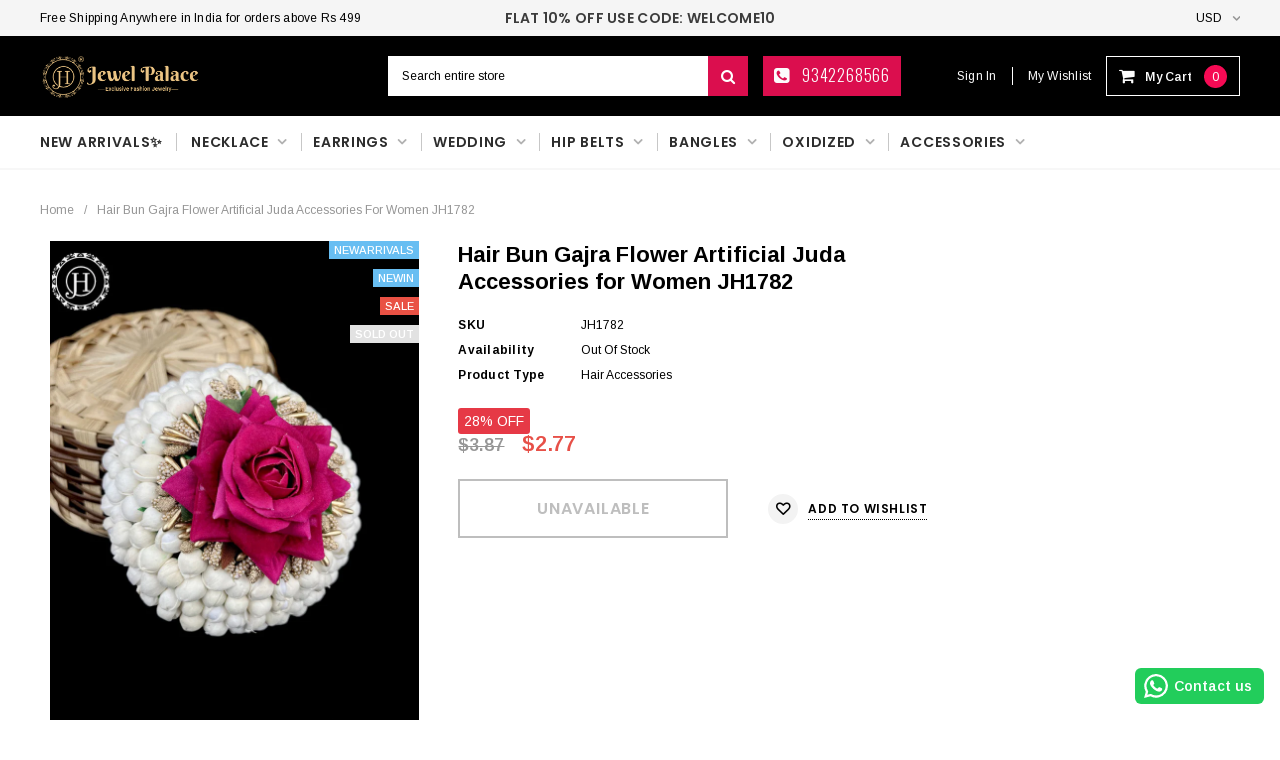

--- FILE ---
content_type: text/html; charset=utf-8
request_url: https://www.jewelpalace.in/products/hair-bun-gajra-flower-artificial-juda-accessories-for-women-jh1782
body_size: 41857
content:
<!doctype html>
<!-- Jewel Palace - Enhanced GA4 & GTM Tracking -->
<!--[if IE 9]> <html class="ie9 no-js" lang="en"> <![endif]-->
<!--[if (gt IE 9)|!(IE)]><!--> <html class="no-js" lang="en"> <!--<![endif]-->
<head>
   <!-- Google Tag Manager -->
   <script>(function(w,d,s,l,i){w[l]=w[l]||[];w[l].push({'gtm.start':
   new Date().getTime(),event:'gtm.js'});var f=d.getElementsByTagName(s)[0],
   j=d.createElement(s),dl=l!='dataLayer'?'&l='+l:'';j.async=true;j.src=
   'https://www.googletagmanager.com/gtm.js?id='+i+dl;f.parentNode.insertBefore(j,f);
   })(window,document,'script','dataLayer','GTM-TR9WTWFG');</script>
   <!-- End Google Tag Manager -->

   <!-- Gokwik theme code start -->

<link rel="dns-prefetch" href="https://pdp.gokwik.co/">
<link rel="dns-prefetch" href="https://api.gokwik.co">





  <script>
    window.gaTag = {ga4: ""}
    window.merchantInfo  = {
            mid: "19g6jm0wl03ny",
            environment: "production",
            type: "merchantInfo",
      		storeId: "54176874673",
      		fbpixel: "3922663454660433",
          }
    var productFormSelector = '';
    var cart = {"note":null,"attributes":{},"original_total_price":0,"total_price":0,"total_discount":0,"total_weight":0.0,"item_count":0,"items":[],"requires_shipping":false,"currency":"INR","items_subtotal_price":0,"cart_level_discount_applications":[],"checkout_charge_amount":0}
    var templateName = 'product'
  </script>

  <script src="https://pdp.gokwik.co/merchant-integration/build/merchant.integration.js?v4" defer></script>

<script>
    if ('$' && '$' !== 'undefined') {
        const script = document.createElement('script');
        script.src = "https://www.googletagmanager.com/gtag/js?id="+ window.gaTag.ga4;
        script.defer = true;
        document.head.appendChild(script);
        window.dataLayer = window.dataLayer || [];
        function gtag(){dataLayer.push(arguments);}
        gtag('js', new Date());
        gtag('config', window.gaTag.ga4 ,{ 'groups': 'GA4' });
    }
  </script>



  <script>
    window.addEventListener('gokwikLoaded', e => {
    var buyNowButton = document.getElementById('gokwik-buy-now');
if (buyNowButton) {
    buyNowButton.disabled = false;
    buyNowButton.classList.remove('disabled');
}
      var gokwikCheckoutButtons = document.querySelectorAll('.gokwik-checkout button');
gokwikCheckoutButtons.forEach(function(button) {
    button.disabled = false;
    button.classList.remove('disabled');
});
    //Do Not Touch This Line
    let clicked = false;
    let gokwikAdsID = "";
    const gokwikCheckoutEnable = (arrayOfElement) => {
      if (arrayOfElement.length === 0) return null;
      if (arrayOfElement.length > 1) {
        arrayOfElement.forEach(data => {
          if (data) {
            let targetElement = document.querySelectorAll(data);
            if (targetElement.length >= 1) {
              targetElement.forEach(element => {
                
                element.addEventListener("click", () => {
                  if (!clicked && gokwikAdsID) {
                    clicked = true;
                    gtag('event', 'conversion', {
                      'send_to': gokwikAdsID.toString().trim(),
                      'value': 0.0,
                      'currency': '',
                      'transaction_id': ''
                    });
                  }
                });
              });
            }
          }
        });
      }
    };
    gokwikCheckoutEnable(["#gokwik-buy-now",".gokwik-checkout button"])
    gokwikSdk.on('modal_closed', ()=>{
        clicked = false;
    })

    const targetElement = document.querySelector("body");
      function debounce(func, delay) {
        let timeoutId;
        return function () {
          const context = this;
          const args = arguments;
          clearTimeout(timeoutId);
          timeoutId = setTimeout(function () {
            func.apply(context, args);
          }, delay);
        };
      }

      const observer = new MutationObserver(() => {
       const addToCartButton = document.querySelector("button[name='add']");
const gokwikBuyNowButton = document.getElementById('gokwik-buy-now');

if (addToCartButton && addToCartButton.disabled) {
    gokwikBuyNowButton?.setAttribute('disabled', 'disabled');
} else {
    gokwikBuyNowButton?.removeAttribute('disabled');
}
        debouncedMyTimer();
      });

      const debouncedMyTimer = debounce(() => {
        observer.disconnect();
        //Do Not Touch this function
    
        gokwikCheckoutEnable(["#gokwik-buy-now",".gokwik-checkout button"])
        var gokwikCheckoutButtons = document.querySelectorAll('.gokwik-checkout button');
gokwikCheckoutButtons.forEach(function(button) {
    button.disabled = false;
    button.classList.remove('disabled');
});
        observer.observe(targetElement, { childList: true, subtree: true });
      }, 700);

      const config = { childList: true, subtree: true };
      observer.observe(targetElement, config);
    });
  </script>

  <script>
  const getCountryData = async(element) =>{
  const getCountry = await fetch("/browsing_context_suggestions.json");
  const response = await getCountry.json();
  const res = response?.detected_values?.country_name;
    let css= ""
  if(res === 'India'){
     css = `
  .shopifycheckoutbtn{display:none !important;}
  `
  }else{
      css = `
  .gokwik-checkout{display:none !important;}
  #gokwik-buy-now{display:none !important;}
  `
  }
    const styleElement = document.createElement("style");
styleElement.textContent = css;
    document.head.appendChild(styleElement);
}
  document.addEventListener("DOMContentLoaded", getCountryData);
</script>




<style>
  
  .gokwik-checkout {
    width: 100%;
    display: flex;
    justify-content: center;
    flex-direction: column;
    align-items: end;
    margin-bottom: 10px;
  }
  .gokwik-checkout button {
    max-width:100%;
    width: 100%;
    border: none;
    display: flex;
    justify-content: center;
    align-items: center;
    background: #f6740a;
    position: relative;
    cursor: pointer;
    border-radius: 0px;
    padding: 5px 10px;
    height:50px;
  }
  #gokwik-buy-now.disabled, .gokwik-disabled{
    opacity:0.5;
    cursor: not-allowed;
    }
    .gokwik-checkout button:focus {
    outline: none;
  }
  .gokwik-checkout button > span {
    display: flex;
  }
  .gokwik-checkout button > span.btn-text {
    display: flex;
    flex-direction: column;
    color: #ffffff;
    align-items: flex-start;
  }
  .gokwik-checkout button > span.btn-text > span:last-child {
  	padding-top: 2px;
      font-size: 10px;
      line-height: 10px;
      text-transform: initial;
  }
  .gokwik-checkout button > span.btn-text > span:first-child {
     font-size: 15px;
  }
  .gokwik-checkout button > span.pay-opt-icon img:first-child {
    margin-right: 10px;
    margin-left: 10px;
  }
  /*   Additional */
  .gokwik-checkout button.disabled{
    opacity:0.5;
    cursor: not-allowed;
    }
  .gokwik-checkout button.disabled .addloadr#btn-loader{
     display: flex!important;
  }
    #gokwik-buy-now.disabled .addloadr#btn-loader{
     display: flex!important;
  }
      #gokwik-buy-now:disabled{
     cursor: not-allowed;
  }





  

  
  /* Loader CSS */
    #btn-loader{
      display: none;
      position: absolute;
      top: 0;
      bottom: 0;
      left: 0;
      right: 0;
      justify-content: center;
      align-items: center;
      background:#f6740a;
      border-radius:0px;

    }

  .cir-loader,
  .cir-loader:after {
    border-radius: 50%;
    width: 35px;
    height: 35px;
  }
  .cir-loader {
    margin: 6px auto;
    font-size: 10px;
    position: relative;
    text-indent: -9999em;
    border-top: 0.5em solid rgba(255, 255, 255, 0.2);
    border-right: 0.5em solid rgba(255, 255, 255, 0.2);
    border-bottom: 0.5em solid rgba(255, 255, 255, 0.2);
    border-left: 0.5em solid #ffffff;
    -webkit-transform: translateZ(0);
    -ms-transform: translateZ(0);
    transform: translateZ(0);
    -webkit-animation: load8 1.1s infinite linear;
    animation: load8 1.1s infinite linear;
  }
  @-webkit-keyframes load8 {
    0% {
      -webkit-transform: rotate(0deg);
      transform: rotate(0deg);
    }
    100% {
      -webkit-transform: rotate(360deg);
      transform: rotate(360deg);
    }
  }
  @keyframes load8 {
    0% {
      -webkit-transform: rotate(0deg);
      transform: rotate(0deg);
    }
    100% {
      -webkit-transform: rotate(360deg);
      transform: rotate(360deg);
    }
  }
</style>



<!-- Gokwik theme code End -->
  <meta charset="utf-8">
  <meta http-equiv="X-UA-Compatible" content="IE=edge,chrome=1">
  <meta name="viewport" content="width=device-width,initial-scale=1">
  <meta name="theme-color" content="">
  <link rel="canonical" href="https://www.jewelpalace.in/products/hair-bun-gajra-flower-artificial-juda-accessories-for-women-jh1782">
  
  
  
    <link rel="shortcut icon" href="//www.jewelpalace.in/cdn/shop/files/Fevicon_32x32.png?v=1691852493" type="image/png">
  

  
  <title>
    Hair Bun Gajra Flower Artificial Juda Accessories for Women JH1782
    
    
    
      &ndash; Jewel Palace
    
  </title>
  

  
  <meta name="description" content="Gajra For Hair For Wedding Artificial Gajra For Hair Bun A unique flower Bridal Full juda cover hair Gajra style you look good during functions. Gajra For Hair South Indian Flower A unique Gajra style you look good during functions">
  

  <!-- Product meta ================================================== -->
  

  <meta property="og:url" content="https://www.jewelpalace.in/products/hair-bun-gajra-flower-artificial-juda-accessories-for-women-jh1782">
  <meta property="og:site_name" content="Jewel Palace">
  <!-- /snippets/twitter-card.liquid -->





  <meta name="twitter:card" content="product">
  <meta name="twitter:title" content="Hair Bun Gajra Flower Artificial Juda Accessories for Women JH1782">
  <meta name="twitter:description" content="A Beautiful And Gorgeous Bun That Has Been Created From Soft Flower. A Really Sweet And Romantic Piece That Would Be Wonderful For Special Occasions Wedding, Parties, Ramp Walk, Prom Nights, Fashion Shows, Your Bridesmaids, or Everyday Wear! Get Dressed For A Party Or Wedding. This Floral Bun Gives You The Formal Look. Use It For One Side Add it To A Half Pony Or Simple Put It On A Bun To Give You A Formal Look At Any Occasion.">
  <meta name="twitter:image" content="https://www.jewelpalace.in/cdn/shop/products/JH1782_medium.jpg?v=1665064990">
  <meta name="twitter:image:width" content="240">
  <meta name="twitter:image:height" content="240">
  <meta name="twitter:label1" content="Price">
  <meta name="twitter:data1" content="Rs. 250.00 INR">
  
  <meta name="twitter:label2" content="Brand">
  <meta name="twitter:data2" content="Jewel Palace">
  



  
   <!-- fonts -->
  

<script type="text/javascript">
  WebFontConfig = {
    google: { families: [       
      
      	
      	
      	'Montserrat:100,200,300,400,500,600,700,800,900'
      	
      
      	
      	
      	,'Roboto Condensed:100,200,300,400,500,600,700,800,900'
      	
      
      	
      	
      	,'Raleway:100,200,300,400,500,600,700,800,900'
      	
      
      	
      	
      	,'Tinos:100,200,300,400,500,600,700,800,900'
      	
      
      	
      	
      	,'Arial:100,200,300,400,500,600,700,800,900'
      	
      
      	
      	
      	,'Arimo:100,200,300,400,500,600,700,800,900'
      	
      
      	
      	
      	,'Poppins:100,200,300,400,500,600,700,800,900'
      	
      
      	
      	
      	,'Oswald:100,200,300,400,500,600,700,800,900'
      	
      
      	
      	
      	,'Ananda Black:100,200,300,400,500,600,700,800,900'
      	
      
      
    ] }
  };
  (function() {
    var wf = document.createElement('script');
    wf.src = ('https:' == document.location.protocol ? 'https' : 'http') +
      '://ajax.googleapis.com/ajax/libs/webfont/1/webfont.js';
    wf.type = 'text/javascript';
    wf.async = 'true';
    var s = document.getElementsByTagName('script')[0];
    s.parentNode.insertBefore(wf, s);
  })(); 
</script>
  
  <!-- Styles -->
  <link href="//www.jewelpalace.in/cdn/shop/t/18/assets/bootstrap.min.css?v=21257949286711472631758084651" rel="stylesheet" type="text/css" media="all" />
<!-- Theme base and media queries -->
<link href="//www.jewelpalace.in/cdn/shop/t/18/assets/owl.carousel.css?v=40205257402576527171758084651" rel="stylesheet" type="text/css" media="all" />
<link href="//www.jewelpalace.in/cdn/shop/t/18/assets/owl.theme.css?v=98273175150587755901758084651" rel="stylesheet" type="text/css" media="all" />
<link href="//www.jewelpalace.in/cdn/shop/t/18/assets/jcarousel.css?v=49044373492225475791758084651" rel="stylesheet" type="text/css" media="all" />
<link href="//www.jewelpalace.in/cdn/shop/t/18/assets/selectize.bootstrap3.css?v=162096599301222798271758084651" rel="stylesheet" type="text/css" media="all" />
<link href="//www.jewelpalace.in/cdn/shop/t/18/assets/jquery.fancybox.css?v=89610375720255671161758084651" rel="stylesheet" type="text/css" media="all" />
<link href="//www.jewelpalace.in/cdn/shop/t/18/assets/component.css?v=138136563689865950411758084651" rel="stylesheet" type="text/css" media="all" />
<link href="//www.jewelpalace.in/cdn/shop/t/18/assets/theme-styles.css?v=129122357840863264781758094472" rel="stylesheet" type="text/css" media="all" />
<link href="//www.jewelpalace.in/cdn/shop/t/18/assets/theme-styles-responsive.css?v=82087503003571808321759216341" rel="stylesheet" type="text/css" media="all" />
<link href="//www.jewelpalace.in/cdn/shop/t/18/assets/theme-styles-setting.css?v=78186038965338507341758084651" rel="stylesheet" type="text/css" media="all" />
<link href="//www.jewelpalace.in/cdn/shop/t/18/assets/settings.css?v=83674191049788967951758084651" rel="stylesheet" type="text/css" media="all" />
<!-- <link href="//www.jewelpalace.in/cdn/shop/t/18/assets/animate.css?v=3720460600505202271758084651" rel="stylesheet" type="text/css" media="all" /> -->

<style>
.lang-block .selectize-control div[data-value~="1"] {background: url(//www.jewelpalace.in/cdn/shop/t/18/assets/i-lang-1.png?v=170596593875287525321758084651) no-repeat;}        
.lang-block .selectize-control div[data-value~="2"] {background: url(//www.jewelpalace.in/cdn/shop/t/18/assets/i-lang-2.png?v=5513001617867467761758084651) no-repeat;}        
</style>
  
  <!-- Scripts -->
  <script src="//ajax.googleapis.com/ajax/libs/jquery/1.11.0/jquery.min.js" type="text/javascript"></script>
<link href="//maxcdn.bootstrapcdn.com/font-awesome/4.5.0/css/font-awesome.min.css" rel="stylesheet" type="text/css" media="all" />
<script src="//www.jewelpalace.in/cdn/shop/t/18/assets/jquery-cookie.min.js?v=72365755745404048181758084651" type="text/javascript"></script>
<script src="//www.jewelpalace.in/cdn/shop/t/18/assets/selectize.min.js?v=70245539515728390161758084651" type="text/javascript"></script>
<script src="//www.jewelpalace.in/cdn/shop/t/18/assets/jquery.nicescroll.min.js?v=166122000064107150281758084651" type="text/javascript"></script>
<link rel="stylesheet" type="text/css" href="//cdn.jsdelivr.net/jquery.slick/1.6.0/slick.css"/>
<script type="text/javascript" src="//cdn.jsdelivr.net/jquery.slick/1.6.0/slick.min.js"></script>
	
<script>
  
//   window.lazySizesConfig = window.lazySizesConfig || {};
//   lazySizesConfig.loadMode = 1;
//   window.lazySizesConfig.init = false;
//   lazySizes.init();
  
  window.ajax_cart = true;
  window.money_format = "<span class=money>Rs. {{amount}} INR</span>";
  window.shop_currency = "INR";
  window.show_multiple_currencies = true;
  window.loading_url = "//www.jewelpalace.in/cdn/shop/t/18/assets/loading.gif?v=50837312686733260831758084651"; 
  window.product_image_resize = false;
  window.file_url = "//www.jewelpalace.in/cdn/shop/files/?9127";
  window.asset_url = "//www.jewelpalace.in/cdn/shop/t/18/assets/soldout.png?v=150748039630093422031758084651";
  window.image_swap ="true";
  window.router = "";
  window.images_size = {
    is_crop: false,
    ratio_width : 1,
    ratio_height : 1.35,
  };
  window.inventory_text = {
    in_stock: "In stock",
    many_in_stock: "Many in stock",
    out_of_stock: "Out of stock",
    add_to_cart: "Add to Cart",
    select_options : "Select options",
    sold_out: "Sold Out",
    unavailable: "Unavailable",
    sale: "Sale",
    previous: "Previous",
    next: "Next",
    add_wishlist : "Add to wishlist",
    remove_wishlist : "Remove to wishlist",
  };
  window.side_bar = {
    show_sidebar: "Show Sidebar",
    hide_sidebar: "Hide Sidebar"
  };
          
  window.multi_lang = false;
</script>

  <!-- Header hook for plugins ================================================== -->
  <script>window.performance && window.performance.mark && window.performance.mark('shopify.content_for_header.start');</script><meta id="shopify-digital-wallet" name="shopify-digital-wallet" content="/54176874673/digital_wallets/dialog">
<link rel="alternate" type="application/json+oembed" href="https://www.jewelpalace.in/products/hair-bun-gajra-flower-artificial-juda-accessories-for-women-jh1782.oembed">
<script async="async" src="/checkouts/internal/preloads.js?locale=en-IN"></script>
<script id="shopify-features" type="application/json">{"accessToken":"78a9e5cc7cb3878cd78ee3e1663b5e46","betas":["rich-media-storefront-analytics"],"domain":"www.jewelpalace.in","predictiveSearch":true,"shopId":54176874673,"locale":"en"}</script>
<script>var Shopify = Shopify || {};
Shopify.shop = "jewelhouseonline.myshopify.com";
Shopify.locale = "en";
Shopify.currency = {"active":"INR","rate":"1.0"};
Shopify.country = "IN";
Shopify.theme = {"name":"Gokwik theme \u003c\u003e 17 sep","id":147213942961,"schema_name":null,"schema_version":null,"theme_store_id":null,"role":"main"};
Shopify.theme.handle = "null";
Shopify.theme.style = {"id":null,"handle":null};
Shopify.cdnHost = "www.jewelpalace.in/cdn";
Shopify.routes = Shopify.routes || {};
Shopify.routes.root = "/";</script>
<script type="module">!function(o){(o.Shopify=o.Shopify||{}).modules=!0}(window);</script>
<script>!function(o){function n(){var o=[];function n(){o.push(Array.prototype.slice.apply(arguments))}return n.q=o,n}var t=o.Shopify=o.Shopify||{};t.loadFeatures=n(),t.autoloadFeatures=n()}(window);</script>
<script id="shop-js-analytics" type="application/json">{"pageType":"product"}</script>
<script defer="defer" async type="module" src="//www.jewelpalace.in/cdn/shopifycloud/shop-js/modules/v2/client.init-shop-cart-sync_IZsNAliE.en.esm.js"></script>
<script defer="defer" async type="module" src="//www.jewelpalace.in/cdn/shopifycloud/shop-js/modules/v2/chunk.common_0OUaOowp.esm.js"></script>
<script type="module">
  await import("//www.jewelpalace.in/cdn/shopifycloud/shop-js/modules/v2/client.init-shop-cart-sync_IZsNAliE.en.esm.js");
await import("//www.jewelpalace.in/cdn/shopifycloud/shop-js/modules/v2/chunk.common_0OUaOowp.esm.js");

  window.Shopify.SignInWithShop?.initShopCartSync?.({"fedCMEnabled":true,"windoidEnabled":true});

</script>
<script>(function() {
  var isLoaded = false;
  function asyncLoad() {
    if (isLoaded) return;
    isLoaded = true;
    var urls = ["https:\/\/configs.carthike.com\/carthike.js?shop=jewelhouseonline.myshopify.com"];
    for (var i = 0; i < urls.length; i++) {
      var s = document.createElement('script');
      s.type = 'text/javascript';
      s.async = true;
      s.src = urls[i];
      var x = document.getElementsByTagName('script')[0];
      x.parentNode.insertBefore(s, x);
    }
  };
  if(window.attachEvent) {
    window.attachEvent('onload', asyncLoad);
  } else {
    window.addEventListener('load', asyncLoad, false);
  }
})();</script>
<script id="__st">var __st={"a":54176874673,"offset":19800,"reqid":"9e2c6d4f-c807-47e8-a8c4-8ead36e7c13f-1768393107","pageurl":"www.jewelpalace.in\/products\/hair-bun-gajra-flower-artificial-juda-accessories-for-women-jh1782","u":"c6c0e60b7f17","p":"product","rtyp":"product","rid":7335350304945};</script>
<script>window.ShopifyPaypalV4VisibilityTracking = true;</script>
<script id="captcha-bootstrap">!function(){'use strict';const t='contact',e='account',n='new_comment',o=[[t,t],['blogs',n],['comments',n],[t,'customer']],c=[[e,'customer_login'],[e,'guest_login'],[e,'recover_customer_password'],[e,'create_customer']],r=t=>t.map((([t,e])=>`form[action*='/${t}']:not([data-nocaptcha='true']) input[name='form_type'][value='${e}']`)).join(','),a=t=>()=>t?[...document.querySelectorAll(t)].map((t=>t.form)):[];function s(){const t=[...o],e=r(t);return a(e)}const i='password',u='form_key',d=['recaptcha-v3-token','g-recaptcha-response','h-captcha-response',i],f=()=>{try{return window.sessionStorage}catch{return}},m='__shopify_v',_=t=>t.elements[u];function p(t,e,n=!1){try{const o=window.sessionStorage,c=JSON.parse(o.getItem(e)),{data:r}=function(t){const{data:e,action:n}=t;return t[m]||n?{data:e,action:n}:{data:t,action:n}}(c);for(const[e,n]of Object.entries(r))t.elements[e]&&(t.elements[e].value=n);n&&o.removeItem(e)}catch(o){console.error('form repopulation failed',{error:o})}}const l='form_type',E='cptcha';function T(t){t.dataset[E]=!0}const w=window,h=w.document,L='Shopify',v='ce_forms',y='captcha';let A=!1;((t,e)=>{const n=(g='f06e6c50-85a8-45c8-87d0-21a2b65856fe',I='https://cdn.shopify.com/shopifycloud/storefront-forms-hcaptcha/ce_storefront_forms_captcha_hcaptcha.v1.5.2.iife.js',D={infoText:'Protected by hCaptcha',privacyText:'Privacy',termsText:'Terms'},(t,e,n)=>{const o=w[L][v],c=o.bindForm;if(c)return c(t,g,e,D).then(n);var r;o.q.push([[t,g,e,D],n]),r=I,A||(h.body.append(Object.assign(h.createElement('script'),{id:'captcha-provider',async:!0,src:r})),A=!0)});var g,I,D;w[L]=w[L]||{},w[L][v]=w[L][v]||{},w[L][v].q=[],w[L][y]=w[L][y]||{},w[L][y].protect=function(t,e){n(t,void 0,e),T(t)},Object.freeze(w[L][y]),function(t,e,n,w,h,L){const[v,y,A,g]=function(t,e,n){const i=e?o:[],u=t?c:[],d=[...i,...u],f=r(d),m=r(i),_=r(d.filter((([t,e])=>n.includes(e))));return[a(f),a(m),a(_),s()]}(w,h,L),I=t=>{const e=t.target;return e instanceof HTMLFormElement?e:e&&e.form},D=t=>v().includes(t);t.addEventListener('submit',(t=>{const e=I(t);if(!e)return;const n=D(e)&&!e.dataset.hcaptchaBound&&!e.dataset.recaptchaBound,o=_(e),c=g().includes(e)&&(!o||!o.value);(n||c)&&t.preventDefault(),c&&!n&&(function(t){try{if(!f())return;!function(t){const e=f();if(!e)return;const n=_(t);if(!n)return;const o=n.value;o&&e.removeItem(o)}(t);const e=Array.from(Array(32),(()=>Math.random().toString(36)[2])).join('');!function(t,e){_(t)||t.append(Object.assign(document.createElement('input'),{type:'hidden',name:u})),t.elements[u].value=e}(t,e),function(t,e){const n=f();if(!n)return;const o=[...t.querySelectorAll(`input[type='${i}']`)].map((({name:t})=>t)),c=[...d,...o],r={};for(const[a,s]of new FormData(t).entries())c.includes(a)||(r[a]=s);n.setItem(e,JSON.stringify({[m]:1,action:t.action,data:r}))}(t,e)}catch(e){console.error('failed to persist form',e)}}(e),e.submit())}));const S=(t,e)=>{t&&!t.dataset[E]&&(n(t,e.some((e=>e===t))),T(t))};for(const o of['focusin','change'])t.addEventListener(o,(t=>{const e=I(t);D(e)&&S(e,y())}));const B=e.get('form_key'),M=e.get(l),P=B&&M;t.addEventListener('DOMContentLoaded',(()=>{const t=y();if(P)for(const e of t)e.elements[l].value===M&&p(e,B);[...new Set([...A(),...v().filter((t=>'true'===t.dataset.shopifyCaptcha))])].forEach((e=>S(e,t)))}))}(h,new URLSearchParams(w.location.search),n,t,e,['guest_login'])})(!0,!0)}();</script>
<script integrity="sha256-4kQ18oKyAcykRKYeNunJcIwy7WH5gtpwJnB7kiuLZ1E=" data-source-attribution="shopify.loadfeatures" defer="defer" src="//www.jewelpalace.in/cdn/shopifycloud/storefront/assets/storefront/load_feature-a0a9edcb.js" crossorigin="anonymous"></script>
<script data-source-attribution="shopify.dynamic_checkout.dynamic.init">var Shopify=Shopify||{};Shopify.PaymentButton=Shopify.PaymentButton||{isStorefrontPortableWallets:!0,init:function(){window.Shopify.PaymentButton.init=function(){};var t=document.createElement("script");t.src="https://www.jewelpalace.in/cdn/shopifycloud/portable-wallets/latest/portable-wallets.en.js",t.type="module",document.head.appendChild(t)}};
</script>
<script data-source-attribution="shopify.dynamic_checkout.buyer_consent">
  function portableWalletsHideBuyerConsent(e){var t=document.getElementById("shopify-buyer-consent"),n=document.getElementById("shopify-subscription-policy-button");t&&n&&(t.classList.add("hidden"),t.setAttribute("aria-hidden","true"),n.removeEventListener("click",e))}function portableWalletsShowBuyerConsent(e){var t=document.getElementById("shopify-buyer-consent"),n=document.getElementById("shopify-subscription-policy-button");t&&n&&(t.classList.remove("hidden"),t.removeAttribute("aria-hidden"),n.addEventListener("click",e))}window.Shopify?.PaymentButton&&(window.Shopify.PaymentButton.hideBuyerConsent=portableWalletsHideBuyerConsent,window.Shopify.PaymentButton.showBuyerConsent=portableWalletsShowBuyerConsent);
</script>
<script data-source-attribution="shopify.dynamic_checkout.cart.bootstrap">document.addEventListener("DOMContentLoaded",(function(){function t(){return document.querySelector("shopify-accelerated-checkout-cart, shopify-accelerated-checkout")}if(t())Shopify.PaymentButton.init();else{new MutationObserver((function(e,n){t()&&(Shopify.PaymentButton.init(),n.disconnect())})).observe(document.body,{childList:!0,subtree:!0})}}));
</script>

<script>window.performance && window.performance.mark && window.performance.mark('shopify.content_for_header.end');</script>

  <!-- Ultimate Shopify Data Layer for GA4 & GTM -->
  <script>
/**
 * Ultimate Shopify Data Layer for GA4 & GTM
 * Complete implementation for robust eCommerce tracking
 * Handles all GA4 enhanced ecommerce events without duplications
 */

class UltimateShopifyDataLayer {
  constructor() {
    this.dataLayer = window.dataLayer || [];
    this.currency = 'INR';
    this.shopName = 'Jewel Palace';
    this.customerId = null;
    this.customerEmail = '';

    // Track processed events to prevent duplications - persist to sessionStorage
    this.trackedEvents = this.loadTrackedEvents();
    this.trackedPurchases = this.loadTrackedPurchases();

    // Debounce tracking - store last event timestamps
    this.lastEventTimes = {};
    this.debounceDelay = 1000; // 1 second minimum between same events

    this.init();
  }

  init() {
    // Initialize dataLayer if not exists
    window.dataLayer = window.dataLayer || [];

    // Set default parameters
    this.setDefaultParameters();

    // Setup page-specific tracking
    this.setupPageTracking();

    // Setup automatic event tracking
    this.setupAutomaticTracking();

    console.log('Ultimate Shopify Data Layer initialized');
  }

  // Load tracked events from sessionStorage
  loadTrackedEvents() {
    try {
      const stored = sessionStorage.getItem('shopify_tracked_events');
      return stored ? new Set(JSON.parse(stored)) : new Set();
    } catch (e) {
      return new Set();
    }
  }

  // Load tracked purchases from localStorage (more persistent than sessionStorage)
  loadTrackedPurchases() {
    try {
      const stored = localStorage.getItem('shopify_tracked_purchases');
      return stored ? new Set(JSON.parse(stored)) : new Set();
    } catch (e) {
      return new Set();
    }
  }

  // Save tracked events to sessionStorage
  saveTrackedEvents() {
    try {
      sessionStorage.setItem('shopify_tracked_events', JSON.stringify([...this.trackedEvents]));
    } catch (e) {
      console.warn('Could not save tracked events:', e);
    }
  }

  // Save tracked purchases to localStorage (more persistent than sessionStorage)
  saveTrackedPurchases() {
    try {
      localStorage.setItem('shopify_tracked_purchases', JSON.stringify([...this.trackedPurchases]));
    } catch (e) {
      console.warn('Could not save tracked purchases:', e);
    }
  }

  // Check if event should be debounced
  shouldDebounce(eventKey) {
    const now = Date.now();
    const lastTime = this.lastEventTimes[eventKey];

    if (!lastTime || (now - lastTime) > this.debounceDelay) {
      this.lastEventTimes[eventKey] = now;
      return false;
    }

    console.log('Event debounced:', eventKey);
    return true;
  }

  setDefaultParameters() {
    const defaultParams = {
      currency: this.currency,
      shop_name: this.shopName,
      customer_id: this.customerId,
      customer_email: this.customerEmail,
      customer_status: this.customerId ? 'logged_in' : 'guest',
      page_type: this.getPageType(),
      page_title: document.title,
      page_location: window.location.href
    };

    this.push('config_set', defaultParams);
  }

  getPageType() {
    const template = 'product';
    const path = window.location.pathname;

    if (template === 'product') return 'product';
    if (template === 'collection') return 'collection';
    if (template === 'cart') return 'cart';
    if (template === 'search') return 'search';
    if (template === 'index') return 'home';
    if (path.includes('/checkout')) return 'checkout';
    if (path.includes('/thank')) return 'purchase';
    if (path.includes('/account')) return 'account';

    return template || 'other';
  }

  setupPageTracking() {
    const pageType = this.getPageType();

    // Page view tracking
    this.trackPageView();

    switch(pageType) {
      case 'product':
        this.setupProductPageTracking();
        break;
      case 'collection':
        this.setupCollectionPageTracking();
        break;
      case 'cart':
        this.setupCartPageTracking();
        break;
      case 'search':
        this.setupSearchTracking();
        break;
    }
  }

  trackPageView() {
    // Use stable event ID based on page URL
    const eventId = 'page_view_' + window.location.pathname;
    if (this.trackedEvents.has(eventId)) {
      console.log('Page view already tracked for this page');
      return;
    }

    const pageData = {
      event: 'page_view',
      page_title: document.title,
      page_location: window.location.href,
      page_path: window.location.pathname,
      content_group1: this.getPageType(),
      content_group2: this.getPageCategory(),
      currency: this.currency,
      customer_id: this.customerId,
      customer_status: this.customerId ? 'logged_in' : 'guest'
    };

    this.push('page_view', pageData);
    this.trackedEvents.add(eventId);
    this.saveTrackedEvents();
  }

  getPageCategory() {
    const pageType = this.getPageType();
    if (pageType === 'product') return 'Hair Accessories';
    if (pageType === 'collection') return '';
    return pageType;
  }

  // Product Page Tracking
  setupProductPageTracking() {
    
    const product = {
      item_id: '42217605529777',
      item_name: 'Hair Bun Gajra Flower Artificial Juda Accessories for Women JH1782',
      item_category: 'Hair Accessories',
      item_category2: 'Jewel Palace',
      item_brand: 'Jewel Palace',
      item_variant: 'Default Title',
      price: 250.00,
      currency: this.currency,
      quantity: 1,
      product_id: '7335350304945',
      variant_id: '42217605529777',
      sku: 'JH1782',
      available: false,
      inventory_quantity: 0,
      compare_at_price: 349.00
    };

    this.viewItem(product);
    this.setupVariantChangeTracking();
    this.setupAddToCartTracking();
    
  }

  viewItem(product) {
    const eventId = 'view_item_' + product.item_id;
    if (this.trackedEvents.has(eventId)) return;

    // Debounce rapid variant changes
    if (this.shouldDebounce('view_item_' + product.item_id)) {
      return;
    }

    const eventData = {
      event: 'view_item',
      currency: this.currency,
      value: parseFloat(product.price),
      ecommerce: {
        items: [product]
      }
    };

    this.push('view_item', eventData);
    this.trackedEvents.add(eventId);
    this.saveTrackedEvents();
  }

  setupVariantChangeTracking() {
    const variantSelectors = document.querySelectorAll('input[name="id"], select[name="id"]');
    let lastVariantId = null;

    variantSelectors.forEach(selector => {
      selector.addEventListener('change', (e) => {
        const variantId = e.target.value;

        // Prevent duplicate firing for same variant
        if (variantId === lastVariantId) {
          console.log('Variant change ignored - same variant:', variantId);
          return;
        }
        lastVariantId = variantId;

        
        if (variantId == '42217605529777') {
          const product = {
            item_id: '42217605529777',
            item_name: 'Hair Bun Gajra Flower Artificial Juda Accessories for Women JH1782',
            item_category: 'Hair Accessories',
            item_category2: 'Jewel Palace',
            item_brand: 'Jewel Palace',
            item_variant: 'Default Title',
            price: 250.00,
            currency: this.currency,
            quantity: 1,
            product_id: '7335350304945',
            variant_id: '42217605529777',
            sku: 'JH1782',
            available: false,
            compare_at_price: 349.00
          };

          // Clear previous variant from tracked events to allow new variant tracking
          this.trackedEvents.forEach(eventId => {
            if (eventId.startsWith('view_item_') && eventId !== 'view_item_' + product.item_id) {
              this.trackedEvents.delete(eventId);
            }
          });
          this.saveTrackedEvents();

          this.viewItem(product);
        }
        
      });
    });
  }

  setupAddToCartTracking() {
    document.addEventListener('submit', (e) => {
      if (e.target.action && e.target.action.includes('/cart/add')) {
        this.handleAddToCartForm(e.target);
      }
    });

    // Track AJAX add to cart
    this.interceptAddToCartRequests();
  }

  handleAddToCartForm(form) {
    const formData = new FormData(form);
    const variantId = formData.get('id');
    const quantity = parseInt(formData.get('quantity')) || 1;

    
    
    if (variantId == '42217605529777') {
      const product = {
        item_id: '42217605529777',
        item_name: 'Hair Bun Gajra Flower Artificial Juda Accessories for Women JH1782',
        item_category: 'Hair Accessories',
        item_category2: 'Jewel Palace',
        item_brand: 'Jewel Palace',
        item_variant: 'Default Title',
        price: 250.00,
        currency: this.currency,
        quantity: quantity,
        product_id: '7335350304945',
        variant_id: '42217605529777',
        sku: 'JH1782'
      };
      this.addToCart(product);
    }
    
    
  }

  addToCart(product) {
    // Create a stable event ID based on product details (not timestamp)
    const eventId = 'add_to_cart_' + product.item_id + '_' + product.quantity;

    // Check if already tracked in this session
    if (this.trackedEvents.has(eventId)) {
      console.log('Add to cart already tracked:', eventId);
      return;
    }

    // Check debounce for rapid repeated clicks
    if (this.shouldDebounce('add_to_cart_' + product.item_id)) {
      return;
    }

    const eventData = {
      event: 'add_to_cart',
      currency: this.currency,
      value: parseFloat(product.price) * product.quantity,
      ecommerce: {
        items: [product]
      }
    };

    this.push('add_to_cart', eventData);
    this.trackedEvents.add(eventId);
    this.saveTrackedEvents();

    // Auto-clear the tracked event after 2 seconds to allow re-adding same item
    setTimeout(() => {
      this.trackedEvents.delete(eventId);
      this.saveTrackedEvents();
    }, 2000);
  }

  // Collection Page Tracking
  setupCollectionPageTracking() {
    
  }

  viewItemList(products, listName, listId) {
    const eventId = 'view_item_list_' + listId;
    if (this.trackedEvents.has(eventId)) return;

    const eventData = {
      event: 'view_item_list',
      ecommerce: {
        item_list_name: listName,
        item_list_id: listId,
        items: products
      }
    };

    this.push('view_item_list', eventData);
    this.trackedEvents.add(eventId);
    this.saveTrackedEvents();
  }

  // Cart Page Tracking
  setupCartPageTracking() {
    
  }

  viewCart(items, totalValue) {
    // Use stable event ID based on cart contents
    const cartHash = items.map(i => i.item_id + '_' + i.quantity).join('_');
    const eventId = 'view_cart_' + cartHash;

    if (this.trackedEvents.has(eventId)) {
      console.log('View cart already tracked for this cart state');
      return;
    }

    // Debounce view cart events
    if (this.shouldDebounce('view_cart')) {
      return;
    }

    const eventData = {
      event: 'view_cart',
      currency: this.currency,
      value: parseFloat(totalValue),
      ecommerce: {
        items: items
      }
    };

    this.push('view_cart', eventData);
    this.trackedEvents.add(eventId);
    this.saveTrackedEvents();
  }

  trackBeginCheckout(items, totalValue) {
    const cartHash = items.map(i => i.item_id + '_' + i.quantity).join('_');
    const eventId = 'begin_checkout_' + cartHash;

    if (this.trackedEvents.has(eventId)) {
      console.log('Begin checkout already tracked for this cart state');
      return;
    }

    const eventData = {
      event: 'begin_checkout',
      currency: this.currency,
      value: parseFloat(totalValue),
      ecommerce: {
        items: items
      }
    };

    this.push('begin_checkout', eventData);
    this.trackedEvents.add(eventId);
    this.saveTrackedEvents();
  }

  // Search Tracking
  setupSearchTracking() {
    
  }

  trackSearch(searchTerm, resultsCount) {
    const eventId = 'search_' + searchTerm;
    if (this.trackedEvents.has(eventId)) {
      console.log('Search already tracked:', searchTerm);
      return;
    }

    // Debounce search events
    if (this.shouldDebounce('search_' + searchTerm)) {
      return;
    }

    const eventData = {
      event: 'search',
      search_term: searchTerm,
      number_of_results: resultsCount
    };

    this.push('search', eventData);
    this.trackedEvents.add(eventId);
    this.saveTrackedEvents();
  }

  // Automatic Event Tracking
  setupAutomaticTracking() {
    this.interceptAddToCartRequests();
    this.setupFormTracking();
    this.setupScrollTracking();
    this.setupEngagementTracking();
    this.setupCheckoutButtonTracking();
  }

  setupCheckoutButtonTracking() {
    document.addEventListener('click', (e) => {
      const checkoutBtn = e.target.closest('button[name="checkout"], a[href*="/checkout"]');
      if (checkoutBtn) {
        // Fetch cart and track begin_checkout
        fetch('/cart.js')
          .then(r => r.json())
          .then(cart => {
            if (cart.items && cart.items.length > 0) {
              const items = cart.items.map(item => ({
                item_id: item.variant_id.toString(),
                item_name: item.product_title,
                item_category: item.product_type || '',
                item_brand: item.vendor || '',
                price: item.price / 100,
                quantity: item.quantity,
                currency: this.currency
              }));

              const totalValue = cart.total_price / 100;
              this.trackBeginCheckout(items, totalValue);
            }
          })
          .catch(err => console.warn('Could not fetch cart:', err));
      }
    });
  }

  interceptAddToCartRequests() {
    const originalFetch = window.fetch;
    const self = this;
    window.fetch = async function(...args) {
      const response = await originalFetch.apply(this, args);

      if (typeof args[0] === 'string' && args[0].includes('/cart/add')) {
        try {
          const config = args[1];
          if (config && config.body) {
            let productData = {};
            if (config.body instanceof FormData) {
              productData.id = config.body.get('id');
              productData.quantity = parseInt(config.body.get('quantity')) || 1;
            } else if (typeof config.body === 'string') {
              try {
                productData = JSON.parse(config.body);
              } catch (e) {}
            }

            if (productData.id && window.ultimateShopifyDataLayer) {
              window.ultimateShopifyDataLayer.handleAjaxAddToCart(productData);
            }
          }
        } catch (error) {
          console.warn('Error tracking AJAX add to cart:', error);
        }
      }

      return response;
    };
  }

  handleAjaxAddToCart(productData) {
    // Create product object for tracking
    const product = {
      item_id: productData.id,
      quantity: productData.quantity || 1,
      currency: this.currency
    };

    // Try to get additional product details from page context
    const productTitle = document.querySelector('h1, .product-title, .product__title')?.textContent?.trim();
    const productPrice = document.querySelector('.price, .product-price, .money')?.textContent;

    if (productTitle) {
      product.item_name = productTitle;
    }

    if (productPrice) {
      const price = parseFloat(productPrice.replace(/[^\d.]/g, ''));
      if (price > 0) {
        product.price = price;
      }
    }

    this.addToCart(product);
  }

  setupFormTracking() {
    // Newsletter signup tracking
    document.addEventListener('submit', (e) => {
      const form = e.target;
      const emailInput = form.querySelector('input[type="email"]');

      if (emailInput && (form.action.includes('contact') || form.classList.contains('newsletter'))) {
        this.push('generate_lead', {
          event: 'generate_lead',
          form_type: 'newsletter',
          email_provided: true
        });
      }
    });
  }

  setupScrollTracking() {
    let scrollDepth = 0;
    let scrollTimeout;

    // Throttle scroll events to prevent excessive firing
    window.addEventListener('scroll', () => {
      if (scrollTimeout) return;

      scrollTimeout = setTimeout(() => {
        const currentScroll = Math.round((window.scrollY / (document.body.scrollHeight - window.innerHeight)) * 100);
        if (currentScroll > scrollDepth && currentScroll % 25 === 0) {
          const eventId = 'scroll_' + currentScroll;
          if (!this.trackedEvents.has(eventId)) {
            scrollDepth = currentScroll;
            this.push('scroll', {
              event: 'scroll',
              scroll_depth: scrollDepth
            });
            this.trackedEvents.add(eventId);
            this.saveTrackedEvents();
          }
        }
        scrollTimeout = null;
      }, 500); // Throttle to max once per 500ms
    });
  }

  setupEngagementTracking() {
    let engagementIntervals = [30, 60, 120, 300]; // 30s, 1m, 2m, 5m
    let intervalIndex = 0;

    const trackEngagement = () => {
      if (intervalIndex < engagementIntervals.length) {
        const eventId = 'engagement_' + engagementIntervals[intervalIndex];
        if (!this.trackedEvents.has(eventId)) {
          this.push('user_engagement', {
            event: 'user_engagement',
            engagement_time_msec: engagementIntervals[intervalIndex] * 1000
          });
          this.trackedEvents.add(eventId);
          this.saveTrackedEvents();
        }
        intervalIndex++;

        // Schedule next engagement check
        if (intervalIndex < engagementIntervals.length) {
          const nextInterval = engagementIntervals[intervalIndex] - engagementIntervals[intervalIndex - 1];
          setTimeout(trackEngagement, nextInterval * 1000);
        }
      }
    };

    // Start first engagement tracking after 30 seconds
    setTimeout(trackEngagement, 30000);
  }

  // Purchase tracking method (called from purchase-tracking snippet)
  trackPurchase(orderData, forceSend = false) {
    const purchaseId = this.createPurchaseId(orderData);

    // Check if already tracked (unless forceSend is true)
    if (!forceSend && this.trackedPurchases.has(purchaseId)) {
      console.log('Purchase already tracked:', purchaseId);
      return false;
    }

    // Mark as tracked BEFORE sending to prevent race conditions
    this.trackedPurchases.add(purchaseId);
    this.saveTrackedPurchases();

    const eventData = {
      event: 'purchase',
      transaction_id: orderData.transaction_id,
      value: parseFloat(orderData.value),
      tax: parseFloat(orderData.tax),
      shipping: parseFloat(orderData.shipping),
      currency: orderData.currency,
      coupon: orderData.coupon,
      ecommerce: {
        transaction_id: orderData.transaction_id,
        affiliation: orderData.affiliation,
        value: parseFloat(orderData.value),
        tax: parseFloat(orderData.tax),
        shipping: parseFloat(orderData.shipping),
        currency: orderData.currency,
        coupon: orderData.coupon,
        items: orderData.items
      }
    };

    if (orderData.customer_data) {
      eventData.customer_data = orderData.customer_data;
    }

    // Push to dataLayer
    this.push('purchase', eventData);

    // Track individual items for detailed analytics
    orderData.items.forEach((item, index) => {
      this.push('item_purchased', {
        event: 'item_purchased',
        item_id: item.item_id,
        item_name: item.item_name,
        item_category: item.item_category,
        item_brand: item.item_brand,
        price: item.price,
        quantity: item.quantity,
        transaction_id: orderData.transaction_id,
        index: index
      });
    });

    console.log('✅ Purchase tracked successfully:', orderData.transaction_id, 'Value:', orderData.value);

    // Store in localStorage as final backup
    try {
      const purchaseBackup = {
        purchaseId: purchaseId,
        transactionId: orderData.transaction_id,
        value: orderData.value,
        timestamp: new Date().toISOString()
      };
      localStorage.setItem('last_purchase_' + orderData.transaction_id, JSON.stringify(purchaseBackup));
    } catch (e) {
      console.warn('Could not backup purchase:', e);
    }

    return true;
  }

  createPurchaseId(orderData) {
    return orderData.transaction_id + '_' + orderData.value + '_' + orderData.items.length;
  }

  // Core Methods
  push(eventName, data) {
    try {
      // Add timestamp to all events
      data.timestamp = new Date().toISOString();

      // Push to dataLayer
      this.dataLayer.push(data);

      console.log('DataLayer Event:', eventName, data);
    } catch (error) {
      console.error('DataLayer Push Error:', error);
    }
  }

  // Public API Methods
  customEvent(eventName, parameters = {}) {
    const eventData = {
      event: eventName,
      ...parameters
    };
    this.push(eventName, eventData);
  }

  // Login/Registration tracking
  login(method = 'email') {
    this.push('login', {
      event: 'login',
      method: method,
      customer_id: this.customerId
    });
  }

  signUp(method = 'email') {
    this.push('sign_up', {
      event: 'sign_up',
      method: method
    });
  }
}

// Initialize when DOM is ready
if (document.readyState === 'loading') {
  document.addEventListener('DOMContentLoaded', () => {
    window.ultimateShopifyDataLayer = new UltimateShopifyDataLayer();
    window.dataLayer = window.ultimateShopifyDataLayer.dataLayer;
  });
} else {
  window.ultimateShopifyDataLayer = new UltimateShopifyDataLayer();
  window.dataLayer = window.ultimateShopifyDataLayer.dataLayer;
}

// Export for global access
window.UltimateShopifyDataLayer = UltimateShopifyDataLayer;
</script>


  <!--[if lt IE 9]>
  <script src="//html5shiv.googlecode.com/svn/trunk/html5.js" type="text/javascript"></script>
  <![endif]-->

  
  

<style type='text/css'>
  .baCountry{width:30px;height:20px;display:inline-block;vertical-align:middle;margin-right:6px;background-size:30px!important;border-radius:4px;background-repeat:no-repeat}
  .baCountry-traditional .baCountry{background-image:url(https://cdn.shopify.com/s/files/1/0194/1736/6592/t/1/assets/ba-flags.png?=14261939516959647149);height:19px!important}
  .baCountry-modern .baCountry{background-image:url(https://cdn.shopify.com/s/files/1/0194/1736/6592/t/1/assets/ba-flags.png?=14261939516959647149)}
  .baCountry-NO-FLAG{background-position:0 0}.baCountry-AD{background-position:0 -20px}.baCountry-AED{background-position:0 -40px}.baCountry-AFN{background-position:0 -60px}.baCountry-AG{background-position:0 -80px}.baCountry-AI{background-position:0 -100px}.baCountry-ALL{background-position:0 -120px}.baCountry-AMD{background-position:0 -140px}.baCountry-AOA{background-position:0 -160px}.baCountry-ARS{background-position:0 -180px}.baCountry-AS{background-position:0 -200px}.baCountry-AT{background-position:0 -220px}.baCountry-AUD{background-position:0 -240px}.baCountry-AWG{background-position:0 -260px}.baCountry-AZN{background-position:0 -280px}.baCountry-BAM{background-position:0 -300px}.baCountry-BBD{background-position:0 -320px}.baCountry-BDT{background-position:0 -340px}.baCountry-BE{background-position:0 -360px}.baCountry-BF{background-position:0 -380px}.baCountry-BGN{background-position:0 -400px}.baCountry-BHD{background-position:0 -420px}.baCountry-BIF{background-position:0 -440px}.baCountry-BJ{background-position:0 -460px}.baCountry-BMD{background-position:0 -480px}.baCountry-BND{background-position:0 -500px}.baCountry-BOB{background-position:0 -520px}.baCountry-BRL{background-position:0 -540px}.baCountry-BSD{background-position:0 -560px}.baCountry-BTN{background-position:0 -580px}.baCountry-BWP{background-position:0 -600px}.baCountry-BYN{background-position:0 -620px}.baCountry-BZD{background-position:0 -640px}.baCountry-CAD{background-position:0 -660px}.baCountry-CC{background-position:0 -680px}.baCountry-CDF{background-position:0 -700px}.baCountry-CG{background-position:0 -720px}.baCountry-CHF{background-position:0 -740px}.baCountry-CI{background-position:0 -760px}.baCountry-CK{background-position:0 -780px}.baCountry-CLP{background-position:0 -800px}.baCountry-CM{background-position:0 -820px}.baCountry-CNY{background-position:0 -840px}.baCountry-COP{background-position:0 -860px}.baCountry-CRC{background-position:0 -880px}.baCountry-CU{background-position:0 -900px}.baCountry-CX{background-position:0 -920px}.baCountry-CY{background-position:0 -940px}.baCountry-CZK{background-position:0 -960px}.baCountry-DE{background-position:0 -980px}.baCountry-DJF{background-position:0 -1000px}.baCountry-DKK{background-position:0 -1020px}.baCountry-DM{background-position:0 -1040px}.baCountry-DOP{background-position:0 -1060px}.baCountry-DZD{background-position:0 -1080px}.baCountry-EC{background-position:0 -1100px}.baCountry-EE{background-position:0 -1120px}.baCountry-EGP{background-position:0 -1140px}.baCountry-ER{background-position:0 -1160px}.baCountry-ES{background-position:0 -1180px}.baCountry-ETB{background-position:0 -1200px}.baCountry-EUR{background-position:0 -1220px}.baCountry-FI{background-position:0 -1240px}.baCountry-FJD{background-position:0 -1260px}.baCountry-FKP{background-position:0 -1280px}.baCountry-FO{background-position:0 -1300px}.baCountry-FR{background-position:0 -1320px}.baCountry-GA{background-position:0 -1340px}.baCountry-GBP{background-position:0 -1360px}.baCountry-GD{background-position:0 -1380px}.baCountry-GEL{background-position:0 -1400px}.baCountry-GHS{background-position:0 -1420px}.baCountry-GIP{background-position:0 -1440px}.baCountry-GL{background-position:0 -1460px}.baCountry-GMD{background-position:0 -1480px}.baCountry-GNF{background-position:0 -1500px}.baCountry-GQ{background-position:0 -1520px}.baCountry-GR{background-position:0 -1540px}.baCountry-GTQ{background-position:0 -1560px}.baCountry-GU{background-position:0 -1580px}.baCountry-GW{background-position:0 -1600px}.baCountry-HKD{background-position:0 -1620px}.baCountry-HNL{background-position:0 -1640px}.baCountry-HRK{background-position:0 -1660px}.baCountry-HTG{background-position:0 -1680px}.baCountry-HUF{background-position:0 -1700px}.baCountry-IDR{background-position:0 -1720px}.baCountry-IE{background-position:0 -1740px}.baCountry-ILS{background-position:0 -1760px}.baCountry-INR{background-position:0 -1780px}.baCountry-IO{background-position:0 -1800px}.baCountry-IQD{background-position:0 -1820px}.baCountry-IRR{background-position:0 -1840px}.baCountry-ISK{background-position:0 -1860px}.baCountry-IT{background-position:0 -1880px}.baCountry-JMD{background-position:0 -1900px}.baCountry-JOD{background-position:0 -1920px}.baCountry-JPY{background-position:0 -1940px}.baCountry-KES{background-position:0 -1960px}.baCountry-KGS{background-position:0 -1980px}.baCountry-KHR{background-position:0 -2000px}.baCountry-KI{background-position:0 -2020px}.baCountry-KMF{background-position:0 -2040px}.baCountry-KN{background-position:0 -2060px}.baCountry-KP{background-position:0 -2080px}.baCountry-KRW{background-position:0 -2100px}.baCountry-KWD{background-position:0 -2120px}.baCountry-KYD{background-position:0 -2140px}.baCountry-KZT{background-position:0 -2160px}.baCountry-LBP{background-position:0 -2180px}.baCountry-LI{background-position:0 -2200px}.baCountry-LKR{background-position:0 -2220px}.baCountry-LRD{background-position:0 -2240px}.baCountry-LSL{background-position:0 -2260px}.baCountry-LT{background-position:0 -2280px}.baCountry-LU{background-position:0 -2300px}.baCountry-LV{background-position:0 -2320px}.baCountry-LYD{background-position:0 -2340px}.baCountry-MAD{background-position:0 -2360px}.baCountry-MC{background-position:0 -2380px}.baCountry-MDL{background-position:0 -2400px}.baCountry-ME{background-position:0 -2420px}.baCountry-MGA{background-position:0 -2440px}.baCountry-MKD{background-position:0 -2460px}.baCountry-ML{background-position:0 -2480px}.baCountry-MMK{background-position:0 -2500px}.baCountry-MN{background-position:0 -2520px}.baCountry-MOP{background-position:0 -2540px}.baCountry-MQ{background-position:0 -2560px}.baCountry-MR{background-position:0 -2580px}.baCountry-MS{background-position:0 -2600px}.baCountry-MT{background-position:0 -2620px}.baCountry-MUR{background-position:0 -2640px}.baCountry-MVR{background-position:0 -2660px}.baCountry-MWK{background-position:0 -2680px}.baCountry-MXN{background-position:0 -2700px}.baCountry-MYR{background-position:0 -2720px}.baCountry-MZN{background-position:0 -2740px}.baCountry-NAD{background-position:0 -2760px}.baCountry-NE{background-position:0 -2780px}.baCountry-NF{background-position:0 -2800px}.baCountry-NG{background-position:0 -2820px}.baCountry-NIO{background-position:0 -2840px}.baCountry-NL{background-position:0 -2860px}.baCountry-NOK{background-position:0 -2880px}.baCountry-NPR{background-position:0 -2900px}.baCountry-NR{background-position:0 -2920px}.baCountry-NU{background-position:0 -2940px}.baCountry-NZD{background-position:0 -2960px}.baCountry-OMR{background-position:0 -2980px}.baCountry-PAB{background-position:0 -3000px}.baCountry-PEN{background-position:0 -3020px}.baCountry-PGK{background-position:0 -3040px}.baCountry-PHP{background-position:0 -3060px}.baCountry-PKR{background-position:0 -3080px}.baCountry-PLN{background-position:0 -3100px}.baCountry-PR{background-position:0 -3120px}.baCountry-PS{background-position:0 -3140px}.baCountry-PT{background-position:0 -3160px}.baCountry-PW{background-position:0 -3180px}.baCountry-QAR{background-position:0 -3200px}.baCountry-RON{background-position:0 -3220px}.baCountry-RSD{background-position:0 -3240px}.baCountry-RUB{background-position:0 -3260px}.baCountry-RWF{background-position:0 -3280px}.baCountry-SAR{background-position:0 -3300px}.baCountry-SBD{background-position:0 -3320px}.baCountry-SCR{background-position:0 -3340px}.baCountry-SDG{background-position:0 -3360px}.baCountry-SEK{background-position:0 -3380px}.baCountry-SGD{background-position:0 -3400px}.baCountry-SI{background-position:0 -3420px}.baCountry-SK{background-position:0 -3440px}.baCountry-SLL{background-position:0 -3460px}.baCountry-SM{background-position:0 -3480px}.baCountry-SN{background-position:0 -3500px}.baCountry-SO{background-position:0 -3520px}.baCountry-SRD{background-position:0 -3540px}.baCountry-SSP{background-position:0 -3560px}.baCountry-STD{background-position:0 -3580px}.baCountry-SV{background-position:0 -3600px}.baCountry-SYP{background-position:0 -3620px}.baCountry-SZL{background-position:0 -3640px}.baCountry-TC{background-position:0 -3660px}.baCountry-TD{background-position:0 -3680px}.baCountry-TG{background-position:0 -3700px}.baCountry-THB{background-position:0 -3720px}.baCountry-TJS{background-position:0 -3740px}.baCountry-TK{background-position:0 -3760px}.baCountry-TMT{background-position:0 -3780px}.baCountry-TND{background-position:0 -3800px}.baCountry-TOP{background-position:0 -3820px}.baCountry-TRY{background-position:0 -3840px}.baCountry-TTD{background-position:0 -3860px}.baCountry-TWD{background-position:0 -3880px}.baCountry-TZS{background-position:0 -3900px}.baCountry-UAH{background-position:0 -3920px}.baCountry-UGX{background-position:0 -3940px}.baCountry-USD{background-position:0 -3960px}.baCountry-UYU{background-position:0 -3980px}.baCountry-UZS{background-position:0 -4000px}.baCountry-VEF{background-position:0 -4020px}.baCountry-VG{background-position:0 -4040px}.baCountry-VI{background-position:0 -4060px}.baCountry-VND{background-position:0 -4080px}.baCountry-VUV{background-position:0 -4100px}.baCountry-WST{background-position:0 -4120px}.baCountry-XAF{background-position:0 -4140px}.baCountry-XPF{background-position:0 -4160px}.baCountry-YER{background-position:0 -4180px}.baCountry-ZAR{background-position:0 -4200px}.baCountry-ZM{background-position:0 -4220px}.baCountry-ZW{background-position:0 -4240px}
  .bacurr-checkoutNotice{margin: 3px 10px 0 10px;left: 0;right: 0;text-align: center;}
  @media (min-width:750px) {.bacurr-checkoutNotice{position: absolute;}}
</style>

<script>
    window.baCurr = window.baCurr || {};
    window.baCurr.config = {}; window.baCurr.rePeat = function () {};
    Object.assign(window.baCurr.config, {
      "enabled":true,
      "manual_placement":"",
      "night_time":false,
      "round_by_default":false,
      "display_position":"bottom_left",
      "display_position_type":"floating",
      "custom_code":{"css":""},
      "flag_type":"countryandmoney",
      "flag_design":"modern",
      "round_style":"none",
      "round_dec":"0.99",
      "chosen_cur":[{"USD":"US Dollar (USD)"},{"EUR":"Euro (EUR)"},{"GBP":"British Pound (GBP)"},{"CAD":"Canadian Dollar (CAD)"},{"AED":"United Arab Emirates Dirham (AED)"},{"ALL":"Albanian Lek (ALL)"},{"AFN":"Afghan Afghani (AFN)"},{"AMD":"Armenian Dram (AMD)"},{"AOA":"Angolan Kwanza (AOA)"},{"ARS":"Argentine Peso (ARS)"},{"AUD":"Australian Dollar (AUD)"},{"AWG":"Aruban Florin (AWG)"},{"AZN":"Azerbaijani Manat (AZN)"},{"BIF":"Burundian Franc (BIF)"},{"BBD":"Barbadian Dollar (BBD)"},{"BDT":"Bangladeshi Taka (BDT)"},{"BSD":"Bahamian Dollar (BSD)"},{"BHD":"Bahraini Dinar (BHD)"},{"BMD":"Bermudan Dollar (BMD)"},{"BYN":"Belarusian Ruble (BYN)"},{"BZD":"Belize Dollar (BZD)"},{"BTN":"Bhutanese Ngultrum (BTN)"},{"BAM":"Bosnia-Herzegovina Convertible Mark (BAM)"},{"BRL":"Brazilian Real (BRL)"},{"BOB":"Bolivian Boliviano (BOB)"},{"BWP":"Botswanan Pula (BWP)"},{"BND":"Brunei Dollar (BND)"},{"BGN":"Bulgarian Lev (BGN)"},{"CDF":"Congolese Franc (CDF)"},{"CHF":"Swiss Franc (CHF)"},{"CLP":"Chilean Peso (CLP)"},{"CNY":"Chinese Yuan (CNY)"},{"COP":"Colombian Peso (COP)"},{"CRC":"Costa Rican Colon (CRC)"},{"CZK":"Czech Republic Koruna (CZK)"},{"DJF":"Djiboutian Franc (DJF)"},{"DKK":"Danish Krone (DKK)"},{"DOP":"Dominican Peso (DOP)"},{"DZD":"Algerian Dinar (DZD)"},{"EGP":"Egyptian Pound (EGP)"},{"ETB":"Ethiopian Birr (ETB)"},{"FJD":"Fijian Dollar (FJD)"},{"FKP":"Falkland Islands Pound (FKP)"},{"GIP":"Gibraltar Pound (GIP)"},{"GHS":"Ghanaian Cedi (GHS)"},{"GMD":"Gambian Dalasi (GMD)"},{"GNF":"Guinean Franc (GNF)"},{"GTQ":"Guatemalan Quetzal (GTQ)"},{"GEL":"Georgian Lari (GEL)"},{"HRK":"Croatian Kuna (HRK)"},{"HNL":"Honduran Lempira (HNL)"},{"HKD":"Hong Kong Dollar (HKD)"},{"HTG":"Haitian Gourde (HTG)"},{"HUF":"Hungarian Forint (HUF)"},{"IDR":"Indonesian Rupiah (IDR)"},{"ILS":"Israeli New Shekel (ILS)"},{"ISK":"Icelandic Krona (ISK)"},{"INR":"Indian Rupee (INR)"},{"IQD":"Iraqi Dinar (IQD)"},{"IRR":"Iranian Rial (IRR)"},{"JMD":"Jamaican Dollar (JMD)"},{"JPY":"Japanese Yen (JPY)"},{"JOD":"Jordanian Dinar (JOD)"},{"KES":"Kenyan Shilling (KES)"},{"KGS":"Kyrgystani Som (KGS)"},{"KHR":"Cambodian Riel (KHR)"},{"KMF":"Comorian Franc (KMF)"},{"KRW":"South Korean Won (KRW)"},{"KWD":"Kuwaiti Dinar (KWD)"},{"KYD":"Cayman Islands Dollar (KYD)"},{"KZT":"Kazakhstani Tenge (KZT)"},{"LBP":"Lebanese Pound (LBP)"},{"LKR":"Sri Lankan Rupee (LKR)"},{"LRD":"Liberian Dollar (LRD)"},{"LSL":"Lesotho Loti (LSL)"},{"LYD":"Libyan Dinar (LYD)"},{"MAD":"Moroccan Dirham (MAD)"},{"MDL":"Moldovan Leu (MDL)"},{"MGA":"Malagasy Ariary (MGA)"},{"MMK":"Myanmar Kyat (MMK)"},{"MKD":"Macedonian Denar (MKD)"},{"MOP":"Macanese Pataca (MOP)"},{"MUR":"Mauritian Rupee (MUR)"},{"MVR":"Maldivian Rufiyaa (MVR)"},{"MWK":"Malawian Kwacha (MWK)"},{"MXN":"Mexican Peso (MXN)"},{"MYR":"Malaysian Ringgit (MYR)"},{"MZN":"Mozambican Metical (MZN)"},{"NAD":"Namibian Dollar (NAD)"},{"NPR":"Nepalese Rupee (NPR)"},{"NZD":"New Zealand Dollar (NZD)"},{"NIO":"Nicaraguan Cordoba (NIO)"},{"NOK":"Norwegian Krone (NOK)"},{"OMR":"Omani Rial (OMR)"},{"PAB":"Panamanian Balboa (PAB)"},{"PKR":"Pakistani Rupee (PKR)"},{"PGK":"Papua New Guinean Kina (PGK)"},{"PEN":"Peruvian Nuevo Sol (PEN)"},{"PHP":"Philippine Peso (PHP)"},{"PLN":"Polish Zloty (PLN)"},{"QAR":"Qatari Rial (QAR)"},{"RON":"Romanian Leu (RON)"},{"RUB":"Russian Ruble (RUB)"},{"RWF":"Rwandan Franc (RWF)"},{"SAR":"Saudi Riyal (SAR)"},{"STD":"Sao Tome and Principe Dobra (STD)"},{"RSD":"Serbian Dinar (RSD)"},{"SCR":"Seychellois Rupee (SCR)"},{"SGD":"Singapore Dollar (SGD)"},{"SYP":"Syrian Pound (SYP)"},{"SEK":"Swedish Krona (SEK)"},{"TWD":"New Taiwan Dollar (TWD)"},{"THB":"Thai Baht (THB)"},{"TZS":"Tanzanian Shilling (TZS)"},{"TTD":"Trinidad and Tobago Dollar (TTD)"},{"TND":"Tunisian Dinar (TND)"},{"TRY":"Turkish Lira (TRY)"},{"SBD":"Solomon Islands Dollar (SBD)"},{"SDG":"Sudanese Pound (SDG)"},{"SLL":"Sierra Leonean Leone (SLL)"},{"SRD":"Surinamese Dollar (SRD)"},{"SZL":"Swazi Lilangeni (SZL)"},{"TJS":"Tajikistani Somoni (TJS)"},{"TOP":"Tongan Paʻanga (TOP)"},{"TMT":"Turkmenistani Manat (TMT)"},{"UAH":"Ukrainian Hryvnia (UAH)"},{"UGX":"Ugandan Shilling (UGX)"},{"UYU":"Uruguayan Peso (UYU)"},{"UZS":"Uzbekistan Som (UZS)"},{"VEF":"Venezuelan Bolivar (VEF)"},{"VND":"Vietnamese Dong (VND)"},{"VUV":"Vanuatu Vatu (VUV)"},{"WST":"Samoan Tala (WST)"},{"XAF":"Central African CFA Franc (XAF)"},{"XPF":"CFP Franc (XPF)"},{"YER":"Yemeni Rial (YER)"},{"ZAR":"South African Rand (ZAR)"}],
      "desktop_visible":true,
      "mob_visible":true,
      "money_mouse_show":false,
      "textColor":"#ffffff",
      "flag_theme":"default",
      "selector_hover_hex":"#212121",
      "lightning":true,
      "mob_manual_placement":"",
      "mob_placement":"bottom_left",
      "mob_placement_type":"floating",
      "moneyWithCurrencyFormat":false,
      "ui_style":"default",
      "user_curr":"",
      "auto_loc":true,
      "auto_pref":false,
      "selector_bg_hex":"#000000",
      "selector_border_type":"boxShadow",
      "cart_alert_bg_hex":"#fbf5f5",
      "cart_alert_note":"All orders are processed in [checkout_currency], using the latest exchange rates.",
      "cart_alert_state":true,
      "cart_alert_font_hex":"#ffffff"
    },{
      money_format: "\u003cspan class=money\u003eRs. {{amount}}\u003c\/span\u003e",
      money_with_currency_format: "\u003cspan class=money\u003eRs. {{amount}} INR\u003c\/span\u003e",
      user_curr: "INR"
    });
    window.baCurr.config.multi_curr = [];
    
    window.baCurr.config.final_currency = "INR" || '';
    window.baCurr.config.multi_curr = "INR".split(',') || '';

    (function(window, document) {"use strict";
      function onload(){
        function insertPopupMessageJs(){
          var head = document.getElementsByTagName('head')[0];
          var script = document.createElement('script');
          script.src = ('https:' == document.location.protocol ? 'https://' : 'http://') + 'currency.boosterapps.com/preview_curr.js';
          script.type = 'text/javascript';
          head.appendChild(script);
        }

        if(document.location.search.indexOf("preview_cur=1") > -1){
          setTimeout(function(){
            window.currency_preview_result = document.getElementById("baCurrSelector").length > 0 ? 'success' : 'error';
            insertPopupMessageJs();
          }, 1000);
        }
      }

      var head = document.getElementsByTagName('head')[0];
      var script = document.createElement('script');
      script.src = ('https:' == document.location.protocol ? 'https://' : 'http://') + "";
      script.type = 'text/javascript';
      script.onload = script.onreadystatechange = function() {
      if (script.readyState) {
        if (script.readyState === 'complete' || script.readyState === 'loaded') {
          script.onreadystatechange = null;
            onload();
          }
        }
        else {
          onload();
        }
      };
      head.appendChild(script);

    }(window, document));
</script>




<!-- BEGIN app block: shopify://apps/stape-conversion-tracking/blocks/gtm/7e13c847-7971-409d-8fe0-29ec14d5f048 --><script>
  window.lsData = {};
  window.dataLayer = window.dataLayer || [];
  window.addEventListener("message", (event) => {
    if (event.data?.event) {
      window.dataLayer.push(event.data);
    }
  });
  window.dataShopStape = {
    shop: "www.jewelpalace.in",
    shopId: "54176874673",
  }
</script>

<!-- END app block --><!-- BEGIN app block: shopify://apps/ck-whatsapp/blocks/app-embed-block/ce4c5d89-06d5-4502-b18d-35d424a3f693 --><!-- END app block --><script src="https://cdn.shopify.com/extensions/019b8ed3-90b4-7b95-8e01-aa6b35f1be2e/stape-remix-29/assets/widget.js" type="text/javascript" defer="defer"></script>
<script src="https://cdn.shopify.com/extensions/019a80f9-1625-72ae-acb4-a68f4f57da5e/whatsapp-crm-dev-15/assets/carthike.js" type="text/javascript" defer="defer"></script>
<meta property="og:image" content="https://cdn.shopify.com/s/files/1/0541/7687/4673/products/JH1782.jpg?v=1665064990" />
<meta property="og:image:secure_url" content="https://cdn.shopify.com/s/files/1/0541/7687/4673/products/JH1782.jpg?v=1665064990" />
<meta property="og:image:width" content="930" />
<meta property="og:image:height" content="1280" />
<meta property="og:image:alt" content="Hair Bun Gajra Flower Artificial Juda Accessories for Women JH1782" />
<link href="https://monorail-edge.shopifysvc.com" rel="dns-prefetch">
<script>(function(){if ("sendBeacon" in navigator && "performance" in window) {try {var session_token_from_headers = performance.getEntriesByType('navigation')[0].serverTiming.find(x => x.name == '_s').description;} catch {var session_token_from_headers = undefined;}var session_cookie_matches = document.cookie.match(/_shopify_s=([^;]*)/);var session_token_from_cookie = session_cookie_matches && session_cookie_matches.length === 2 ? session_cookie_matches[1] : "";var session_token = session_token_from_headers || session_token_from_cookie || "";function handle_abandonment_event(e) {var entries = performance.getEntries().filter(function(entry) {return /monorail-edge.shopifysvc.com/.test(entry.name);});if (!window.abandonment_tracked && entries.length === 0) {window.abandonment_tracked = true;var currentMs = Date.now();var navigation_start = performance.timing.navigationStart;var payload = {shop_id: 54176874673,url: window.location.href,navigation_start,duration: currentMs - navigation_start,session_token,page_type: "product"};window.navigator.sendBeacon("https://monorail-edge.shopifysvc.com/v1/produce", JSON.stringify({schema_id: "online_store_buyer_site_abandonment/1.1",payload: payload,metadata: {event_created_at_ms: currentMs,event_sent_at_ms: currentMs}}));}}window.addEventListener('pagehide', handle_abandonment_event);}}());</script>
<script id="web-pixels-manager-setup">(function e(e,d,r,n,o){if(void 0===o&&(o={}),!Boolean(null===(a=null===(i=window.Shopify)||void 0===i?void 0:i.analytics)||void 0===a?void 0:a.replayQueue)){var i,a;window.Shopify=window.Shopify||{};var t=window.Shopify;t.analytics=t.analytics||{};var s=t.analytics;s.replayQueue=[],s.publish=function(e,d,r){return s.replayQueue.push([e,d,r]),!0};try{self.performance.mark("wpm:start")}catch(e){}var l=function(){var e={modern:/Edge?\/(1{2}[4-9]|1[2-9]\d|[2-9]\d{2}|\d{4,})\.\d+(\.\d+|)|Firefox\/(1{2}[4-9]|1[2-9]\d|[2-9]\d{2}|\d{4,})\.\d+(\.\d+|)|Chrom(ium|e)\/(9{2}|\d{3,})\.\d+(\.\d+|)|(Maci|X1{2}).+ Version\/(15\.\d+|(1[6-9]|[2-9]\d|\d{3,})\.\d+)([,.]\d+|)( \(\w+\)|)( Mobile\/\w+|) Safari\/|Chrome.+OPR\/(9{2}|\d{3,})\.\d+\.\d+|(CPU[ +]OS|iPhone[ +]OS|CPU[ +]iPhone|CPU IPhone OS|CPU iPad OS)[ +]+(15[._]\d+|(1[6-9]|[2-9]\d|\d{3,})[._]\d+)([._]\d+|)|Android:?[ /-](13[3-9]|1[4-9]\d|[2-9]\d{2}|\d{4,})(\.\d+|)(\.\d+|)|Android.+Firefox\/(13[5-9]|1[4-9]\d|[2-9]\d{2}|\d{4,})\.\d+(\.\d+|)|Android.+Chrom(ium|e)\/(13[3-9]|1[4-9]\d|[2-9]\d{2}|\d{4,})\.\d+(\.\d+|)|SamsungBrowser\/([2-9]\d|\d{3,})\.\d+/,legacy:/Edge?\/(1[6-9]|[2-9]\d|\d{3,})\.\d+(\.\d+|)|Firefox\/(5[4-9]|[6-9]\d|\d{3,})\.\d+(\.\d+|)|Chrom(ium|e)\/(5[1-9]|[6-9]\d|\d{3,})\.\d+(\.\d+|)([\d.]+$|.*Safari\/(?![\d.]+ Edge\/[\d.]+$))|(Maci|X1{2}).+ Version\/(10\.\d+|(1[1-9]|[2-9]\d|\d{3,})\.\d+)([,.]\d+|)( \(\w+\)|)( Mobile\/\w+|) Safari\/|Chrome.+OPR\/(3[89]|[4-9]\d|\d{3,})\.\d+\.\d+|(CPU[ +]OS|iPhone[ +]OS|CPU[ +]iPhone|CPU IPhone OS|CPU iPad OS)[ +]+(10[._]\d+|(1[1-9]|[2-9]\d|\d{3,})[._]\d+)([._]\d+|)|Android:?[ /-](13[3-9]|1[4-9]\d|[2-9]\d{2}|\d{4,})(\.\d+|)(\.\d+|)|Mobile Safari.+OPR\/([89]\d|\d{3,})\.\d+\.\d+|Android.+Firefox\/(13[5-9]|1[4-9]\d|[2-9]\d{2}|\d{4,})\.\d+(\.\d+|)|Android.+Chrom(ium|e)\/(13[3-9]|1[4-9]\d|[2-9]\d{2}|\d{4,})\.\d+(\.\d+|)|Android.+(UC? ?Browser|UCWEB|U3)[ /]?(15\.([5-9]|\d{2,})|(1[6-9]|[2-9]\d|\d{3,})\.\d+)\.\d+|SamsungBrowser\/(5\.\d+|([6-9]|\d{2,})\.\d+)|Android.+MQ{2}Browser\/(14(\.(9|\d{2,})|)|(1[5-9]|[2-9]\d|\d{3,})(\.\d+|))(\.\d+|)|K[Aa][Ii]OS\/(3\.\d+|([4-9]|\d{2,})\.\d+)(\.\d+|)/},d=e.modern,r=e.legacy,n=navigator.userAgent;return n.match(d)?"modern":n.match(r)?"legacy":"unknown"}(),u="modern"===l?"modern":"legacy",c=(null!=n?n:{modern:"",legacy:""})[u],f=function(e){return[e.baseUrl,"/wpm","/b",e.hashVersion,"modern"===e.buildTarget?"m":"l",".js"].join("")}({baseUrl:d,hashVersion:r,buildTarget:u}),m=function(e){var d=e.version,r=e.bundleTarget,n=e.surface,o=e.pageUrl,i=e.monorailEndpoint;return{emit:function(e){var a=e.status,t=e.errorMsg,s=(new Date).getTime(),l=JSON.stringify({metadata:{event_sent_at_ms:s},events:[{schema_id:"web_pixels_manager_load/3.1",payload:{version:d,bundle_target:r,page_url:o,status:a,surface:n,error_msg:t},metadata:{event_created_at_ms:s}}]});if(!i)return console&&console.warn&&console.warn("[Web Pixels Manager] No Monorail endpoint provided, skipping logging."),!1;try{return self.navigator.sendBeacon.bind(self.navigator)(i,l)}catch(e){}var u=new XMLHttpRequest;try{return u.open("POST",i,!0),u.setRequestHeader("Content-Type","text/plain"),u.send(l),!0}catch(e){return console&&console.warn&&console.warn("[Web Pixels Manager] Got an unhandled error while logging to Monorail."),!1}}}}({version:r,bundleTarget:l,surface:e.surface,pageUrl:self.location.href,monorailEndpoint:e.monorailEndpoint});try{o.browserTarget=l,function(e){var d=e.src,r=e.async,n=void 0===r||r,o=e.onload,i=e.onerror,a=e.sri,t=e.scriptDataAttributes,s=void 0===t?{}:t,l=document.createElement("script"),u=document.querySelector("head"),c=document.querySelector("body");if(l.async=n,l.src=d,a&&(l.integrity=a,l.crossOrigin="anonymous"),s)for(var f in s)if(Object.prototype.hasOwnProperty.call(s,f))try{l.dataset[f]=s[f]}catch(e){}if(o&&l.addEventListener("load",o),i&&l.addEventListener("error",i),u)u.appendChild(l);else{if(!c)throw new Error("Did not find a head or body element to append the script");c.appendChild(l)}}({src:f,async:!0,onload:function(){if(!function(){var e,d;return Boolean(null===(d=null===(e=window.Shopify)||void 0===e?void 0:e.analytics)||void 0===d?void 0:d.initialized)}()){var d=window.webPixelsManager.init(e)||void 0;if(d){var r=window.Shopify.analytics;r.replayQueue.forEach((function(e){var r=e[0],n=e[1],o=e[2];d.publishCustomEvent(r,n,o)})),r.replayQueue=[],r.publish=d.publishCustomEvent,r.visitor=d.visitor,r.initialized=!0}}},onerror:function(){return m.emit({status:"failed",errorMsg:"".concat(f," has failed to load")})},sri:function(e){var d=/^sha384-[A-Za-z0-9+/=]+$/;return"string"==typeof e&&d.test(e)}(c)?c:"",scriptDataAttributes:o}),m.emit({status:"loading"})}catch(e){m.emit({status:"failed",errorMsg:(null==e?void 0:e.message)||"Unknown error"})}}})({shopId: 54176874673,storefrontBaseUrl: "https://www.jewelpalace.in",extensionsBaseUrl: "https://extensions.shopifycdn.com/cdn/shopifycloud/web-pixels-manager",monorailEndpoint: "https://monorail-edge.shopifysvc.com/unstable/produce_batch",surface: "storefront-renderer",enabledBetaFlags: ["2dca8a86"],webPixelsConfigList: [{"id":"1354760369","configuration":"{\"accountID\":\"54176874673\"}","eventPayloadVersion":"v1","runtimeContext":"STRICT","scriptVersion":"c0a2ceb098b536858278d481fbeefe60","type":"APP","apiClientId":10250649601,"privacyPurposes":[],"dataSharingAdjustments":{"protectedCustomerApprovalScopes":["read_customer_address","read_customer_email","read_customer_name","read_customer_personal_data","read_customer_phone"]}},{"id":"1122500785","configuration":"{\"pixel_id\":\"3922663454660433\",\"pixel_type\":\"facebook_pixel\"}","eventPayloadVersion":"v1","runtimeContext":"OPEN","scriptVersion":"ca16bc87fe92b6042fbaa3acc2fbdaa6","type":"APP","apiClientId":2329312,"privacyPurposes":["ANALYTICS","MARKETING","SALE_OF_DATA"],"dataSharingAdjustments":{"protectedCustomerApprovalScopes":["read_customer_address","read_customer_email","read_customer_name","read_customer_personal_data","read_customer_phone"]}},{"id":"522780849","configuration":"{\"config\":\"{\\\"google_tag_ids\\\":[\\\"G-4F1Y4Y9E38\\\",\\\"GT-PHXQJTR\\\"],\\\"target_country\\\":\\\"IN\\\",\\\"gtag_events\\\":[{\\\"type\\\":\\\"begin_checkout\\\",\\\"action_label\\\":[\\\"G-4F1Y4Y9E38\\\",\\\"AW-11085913275\\\/SlWnCNiT--4YELu5lqYp\\\"]},{\\\"type\\\":\\\"search\\\",\\\"action_label\\\":[\\\"G-4F1Y4Y9E38\\\",\\\"AW-11085913275\\\/rn9mCJCQ--4YELu5lqYp\\\"]},{\\\"type\\\":\\\"view_item\\\",\\\"action_label\\\":[\\\"G-4F1Y4Y9E38\\\",\\\"AW-11085913275\\\/Jqz0CI2Q--4YELu5lqYp\\\",\\\"MC-Y7T2EY93HF\\\"]},{\\\"type\\\":\\\"purchase\\\",\\\"action_label\\\":[\\\"G-4F1Y4Y9E38\\\",\\\"AW-11085913275\\\/VbRpCIeQ--4YELu5lqYp\\\",\\\"MC-Y7T2EY93HF\\\"]},{\\\"type\\\":\\\"page_view\\\",\\\"action_label\\\":[\\\"G-4F1Y4Y9E38\\\",\\\"AW-11085913275\\\/a4ykCIqQ--4YELu5lqYp\\\",\\\"MC-Y7T2EY93HF\\\"]},{\\\"type\\\":\\\"add_payment_info\\\",\\\"action_label\\\":[\\\"G-4F1Y4Y9E38\\\",\\\"AW-11085913275\\\/nJ6wCNuT--4YELu5lqYp\\\"]},{\\\"type\\\":\\\"add_to_cart\\\",\\\"action_label\\\":[\\\"G-4F1Y4Y9E38\\\",\\\"AW-11085913275\\\/C09TCNWT--4YELu5lqYp\\\"]}],\\\"enable_monitoring_mode\\\":false}\"}","eventPayloadVersion":"v1","runtimeContext":"OPEN","scriptVersion":"b2a88bafab3e21179ed38636efcd8a93","type":"APP","apiClientId":1780363,"privacyPurposes":[],"dataSharingAdjustments":{"protectedCustomerApprovalScopes":["read_customer_address","read_customer_email","read_customer_name","read_customer_personal_data","read_customer_phone"]}},{"id":"138412209","eventPayloadVersion":"1","runtimeContext":"LAX","scriptVersion":"1","type":"CUSTOM","privacyPurposes":["SALE_OF_DATA"],"name":"stape.pixel"},{"id":"shopify-app-pixel","configuration":"{}","eventPayloadVersion":"v1","runtimeContext":"STRICT","scriptVersion":"0450","apiClientId":"shopify-pixel","type":"APP","privacyPurposes":["ANALYTICS","MARKETING"]},{"id":"shopify-custom-pixel","eventPayloadVersion":"v1","runtimeContext":"LAX","scriptVersion":"0450","apiClientId":"shopify-pixel","type":"CUSTOM","privacyPurposes":["ANALYTICS","MARKETING"]}],isMerchantRequest: false,initData: {"shop":{"name":"Jewel Palace","paymentSettings":{"currencyCode":"INR"},"myshopifyDomain":"jewelhouseonline.myshopify.com","countryCode":"IN","storefrontUrl":"https:\/\/www.jewelpalace.in"},"customer":null,"cart":null,"checkout":null,"productVariants":[{"price":{"amount":250.0,"currencyCode":"INR"},"product":{"title":"Hair Bun Gajra Flower Artificial Juda Accessories for Women JH1782","vendor":"Jewel Palace","id":"7335350304945","untranslatedTitle":"Hair Bun Gajra Flower Artificial Juda Accessories for Women JH1782","url":"\/products\/hair-bun-gajra-flower-artificial-juda-accessories-for-women-jh1782","type":"Hair Accessories"},"id":"42217605529777","image":{"src":"\/\/www.jewelpalace.in\/cdn\/shop\/products\/JH1782.jpg?v=1665064990"},"sku":"JH1782","title":"Default Title","untranslatedTitle":"Default Title"}],"purchasingCompany":null},},"https://www.jewelpalace.in/cdn","7cecd0b6w90c54c6cpe92089d5m57a67346",{"modern":"","legacy":""},{"shopId":"54176874673","storefrontBaseUrl":"https:\/\/www.jewelpalace.in","extensionBaseUrl":"https:\/\/extensions.shopifycdn.com\/cdn\/shopifycloud\/web-pixels-manager","surface":"storefront-renderer","enabledBetaFlags":"[\"2dca8a86\"]","isMerchantRequest":"false","hashVersion":"7cecd0b6w90c54c6cpe92089d5m57a67346","publish":"custom","events":"[[\"page_viewed\",{}],[\"product_viewed\",{\"productVariant\":{\"price\":{\"amount\":250.0,\"currencyCode\":\"INR\"},\"product\":{\"title\":\"Hair Bun Gajra Flower Artificial Juda Accessories for Women JH1782\",\"vendor\":\"Jewel Palace\",\"id\":\"7335350304945\",\"untranslatedTitle\":\"Hair Bun Gajra Flower Artificial Juda Accessories for Women JH1782\",\"url\":\"\/products\/hair-bun-gajra-flower-artificial-juda-accessories-for-women-jh1782\",\"type\":\"Hair Accessories\"},\"id\":\"42217605529777\",\"image\":{\"src\":\"\/\/www.jewelpalace.in\/cdn\/shop\/products\/JH1782.jpg?v=1665064990\"},\"sku\":\"JH1782\",\"title\":\"Default Title\",\"untranslatedTitle\":\"Default Title\"}}]]"});</script><script>
  window.ShopifyAnalytics = window.ShopifyAnalytics || {};
  window.ShopifyAnalytics.meta = window.ShopifyAnalytics.meta || {};
  window.ShopifyAnalytics.meta.currency = 'INR';
  var meta = {"product":{"id":7335350304945,"gid":"gid:\/\/shopify\/Product\/7335350304945","vendor":"Jewel Palace","type":"Hair Accessories","handle":"hair-bun-gajra-flower-artificial-juda-accessories-for-women-jh1782","variants":[{"id":42217605529777,"price":25000,"name":"Hair Bun Gajra Flower Artificial Juda Accessories for Women JH1782","public_title":null,"sku":"JH1782"}],"remote":false},"page":{"pageType":"product","resourceType":"product","resourceId":7335350304945,"requestId":"9e2c6d4f-c807-47e8-a8c4-8ead36e7c13f-1768393107"}};
  for (var attr in meta) {
    window.ShopifyAnalytics.meta[attr] = meta[attr];
  }
</script>
<script class="analytics">
  (function () {
    var customDocumentWrite = function(content) {
      var jquery = null;

      if (window.jQuery) {
        jquery = window.jQuery;
      } else if (window.Checkout && window.Checkout.$) {
        jquery = window.Checkout.$;
      }

      if (jquery) {
        jquery('body').append(content);
      }
    };

    var hasLoggedConversion = function(token) {
      if (token) {
        return document.cookie.indexOf('loggedConversion=' + token) !== -1;
      }
      return false;
    }

    var setCookieIfConversion = function(token) {
      if (token) {
        var twoMonthsFromNow = new Date(Date.now());
        twoMonthsFromNow.setMonth(twoMonthsFromNow.getMonth() + 2);

        document.cookie = 'loggedConversion=' + token + '; expires=' + twoMonthsFromNow;
      }
    }

    var trekkie = window.ShopifyAnalytics.lib = window.trekkie = window.trekkie || [];
    if (trekkie.integrations) {
      return;
    }
    trekkie.methods = [
      'identify',
      'page',
      'ready',
      'track',
      'trackForm',
      'trackLink'
    ];
    trekkie.factory = function(method) {
      return function() {
        var args = Array.prototype.slice.call(arguments);
        args.unshift(method);
        trekkie.push(args);
        return trekkie;
      };
    };
    for (var i = 0; i < trekkie.methods.length; i++) {
      var key = trekkie.methods[i];
      trekkie[key] = trekkie.factory(key);
    }
    trekkie.load = function(config) {
      trekkie.config = config || {};
      trekkie.config.initialDocumentCookie = document.cookie;
      var first = document.getElementsByTagName('script')[0];
      var script = document.createElement('script');
      script.type = 'text/javascript';
      script.onerror = function(e) {
        var scriptFallback = document.createElement('script');
        scriptFallback.type = 'text/javascript';
        scriptFallback.onerror = function(error) {
                var Monorail = {
      produce: function produce(monorailDomain, schemaId, payload) {
        var currentMs = new Date().getTime();
        var event = {
          schema_id: schemaId,
          payload: payload,
          metadata: {
            event_created_at_ms: currentMs,
            event_sent_at_ms: currentMs
          }
        };
        return Monorail.sendRequest("https://" + monorailDomain + "/v1/produce", JSON.stringify(event));
      },
      sendRequest: function sendRequest(endpointUrl, payload) {
        // Try the sendBeacon API
        if (window && window.navigator && typeof window.navigator.sendBeacon === 'function' && typeof window.Blob === 'function' && !Monorail.isIos12()) {
          var blobData = new window.Blob([payload], {
            type: 'text/plain'
          });

          if (window.navigator.sendBeacon(endpointUrl, blobData)) {
            return true;
          } // sendBeacon was not successful

        } // XHR beacon

        var xhr = new XMLHttpRequest();

        try {
          xhr.open('POST', endpointUrl);
          xhr.setRequestHeader('Content-Type', 'text/plain');
          xhr.send(payload);
        } catch (e) {
          console.log(e);
        }

        return false;
      },
      isIos12: function isIos12() {
        return window.navigator.userAgent.lastIndexOf('iPhone; CPU iPhone OS 12_') !== -1 || window.navigator.userAgent.lastIndexOf('iPad; CPU OS 12_') !== -1;
      }
    };
    Monorail.produce('monorail-edge.shopifysvc.com',
      'trekkie_storefront_load_errors/1.1',
      {shop_id: 54176874673,
      theme_id: 147213942961,
      app_name: "storefront",
      context_url: window.location.href,
      source_url: "//www.jewelpalace.in/cdn/s/trekkie.storefront.55c6279c31a6628627b2ba1c5ff367020da294e2.min.js"});

        };
        scriptFallback.async = true;
        scriptFallback.src = '//www.jewelpalace.in/cdn/s/trekkie.storefront.55c6279c31a6628627b2ba1c5ff367020da294e2.min.js';
        first.parentNode.insertBefore(scriptFallback, first);
      };
      script.async = true;
      script.src = '//www.jewelpalace.in/cdn/s/trekkie.storefront.55c6279c31a6628627b2ba1c5ff367020da294e2.min.js';
      first.parentNode.insertBefore(script, first);
    };
    trekkie.load(
      {"Trekkie":{"appName":"storefront","development":false,"defaultAttributes":{"shopId":54176874673,"isMerchantRequest":null,"themeId":147213942961,"themeCityHash":"4786151239917739008","contentLanguage":"en","currency":"INR","eventMetadataId":"ab8867fd-8374-457c-8689-8d0be3641324"},"isServerSideCookieWritingEnabled":true,"monorailRegion":"shop_domain","enabledBetaFlags":["65f19447"]},"Session Attribution":{},"S2S":{"facebookCapiEnabled":true,"source":"trekkie-storefront-renderer","apiClientId":580111}}
    );

    var loaded = false;
    trekkie.ready(function() {
      if (loaded) return;
      loaded = true;

      window.ShopifyAnalytics.lib = window.trekkie;

      var originalDocumentWrite = document.write;
      document.write = customDocumentWrite;
      try { window.ShopifyAnalytics.merchantGoogleAnalytics.call(this); } catch(error) {};
      document.write = originalDocumentWrite;

      window.ShopifyAnalytics.lib.page(null,{"pageType":"product","resourceType":"product","resourceId":7335350304945,"requestId":"9e2c6d4f-c807-47e8-a8c4-8ead36e7c13f-1768393107","shopifyEmitted":true});

      var match = window.location.pathname.match(/checkouts\/(.+)\/(thank_you|post_purchase)/)
      var token = match? match[1]: undefined;
      if (!hasLoggedConversion(token)) {
        setCookieIfConversion(token);
        window.ShopifyAnalytics.lib.track("Viewed Product",{"currency":"INR","variantId":42217605529777,"productId":7335350304945,"productGid":"gid:\/\/shopify\/Product\/7335350304945","name":"Hair Bun Gajra Flower Artificial Juda Accessories for Women JH1782","price":"250.00","sku":"JH1782","brand":"Jewel Palace","variant":null,"category":"Hair Accessories","nonInteraction":true,"remote":false},undefined,undefined,{"shopifyEmitted":true});
      window.ShopifyAnalytics.lib.track("monorail:\/\/trekkie_storefront_viewed_product\/1.1",{"currency":"INR","variantId":42217605529777,"productId":7335350304945,"productGid":"gid:\/\/shopify\/Product\/7335350304945","name":"Hair Bun Gajra Flower Artificial Juda Accessories for Women JH1782","price":"250.00","sku":"JH1782","brand":"Jewel Palace","variant":null,"category":"Hair Accessories","nonInteraction":true,"remote":false,"referer":"https:\/\/www.jewelpalace.in\/products\/hair-bun-gajra-flower-artificial-juda-accessories-for-women-jh1782"});
      }
    });


        var eventsListenerScript = document.createElement('script');
        eventsListenerScript.async = true;
        eventsListenerScript.src = "//www.jewelpalace.in/cdn/shopifycloud/storefront/assets/shop_events_listener-3da45d37.js";
        document.getElementsByTagName('head')[0].appendChild(eventsListenerScript);

})();</script>
  <script>
  if (!window.ga || (window.ga && typeof window.ga !== 'function')) {
    window.ga = function ga() {
      (window.ga.q = window.ga.q || []).push(arguments);
      if (window.Shopify && window.Shopify.analytics && typeof window.Shopify.analytics.publish === 'function') {
        window.Shopify.analytics.publish("ga_stub_called", {}, {sendTo: "google_osp_migration"});
      }
      console.error("Shopify's Google Analytics stub called with:", Array.from(arguments), "\nSee https://help.shopify.com/manual/promoting-marketing/pixels/pixel-migration#google for more information.");
    };
    if (window.Shopify && window.Shopify.analytics && typeof window.Shopify.analytics.publish === 'function') {
      window.Shopify.analytics.publish("ga_stub_initialized", {}, {sendTo: "google_osp_migration"});
    }
  }
</script>
<script
  defer
  src="https://www.jewelpalace.in/cdn/shopifycloud/perf-kit/shopify-perf-kit-3.0.3.min.js"
  data-application="storefront-renderer"
  data-shop-id="54176874673"
  data-render-region="gcp-us-central1"
  data-page-type="product"
  data-theme-instance-id="147213942961"
  data-theme-name=""
  data-theme-version=""
  data-monorail-region="shop_domain"
  data-resource-timing-sampling-rate="10"
  data-shs="true"
  data-shs-beacon="true"
  data-shs-export-with-fetch="true"
  data-shs-logs-sample-rate="1"
  data-shs-beacon-endpoint="https://www.jewelpalace.in/api/collect"
></script>
</head>







<script>
$(function() {
  // Current Ajax request.
  var currentAjaxRequest = null;
  // Grabbing all search forms on the page, and adding a .search-results list to each.
  var searchForms = $('form[action="' + window.router + '/search"]').css('position','relative').each(function() {
    // Grabbing text input.
    var input = $(this).find('input[name="q"]');
    // Adding a list for showing search results.
    var offSet = input.position().top + input.innerHeight();
    $('<ul class="search-results"></ul>').css( { 'position': 'absolute', 'left': '0px', 'top': offSet } ).appendTo($(this)).hide();    
    // Listening to keyup and change on the text field within these search forms.
    input.attr('autocomplete', 'off').bind('keyup change', function() {
      // What's the search term?
      var term = $(this).val();
      // What's the search form?
      var form = $(this).closest('form');
      // What's the search URL?
      var searchURL = window.router + '/search?type=product&q=' + term;
      // What's the search results list?
      var resultsList = form.find('.search-results');
      // If that's a new term and it contains at least 3 characters.
      if (term.length > 3 && term != $(this).attr('data-old-term')) {
        // Saving old query.
        $(this).attr('data-old-term', term);
        // Killing any Ajax request that's currently being processed.
        if (currentAjaxRequest != null) currentAjaxRequest.abort();
        // Pulling results.
        currentAjaxRequest = $.getJSON(searchURL + '&view=json', function(data) {
          // Reset results.
          resultsList.empty();
          // If we have no results.
          if(data.results_count == 0) {
            // resultsList.html('<li><span class="title">No results.</span></li>');
            // resultsList.fadeIn(200);
            resultsList.hide();
          } else {
            // If we have results.
            $.each(data.results, function(index, item) {
              var link = $('<a></a>').attr('href', item.url);
              link.append('<span class="thumbnail"><img src="' + item.thumbnail + '" /></span>');
              link.append('<span class="title">' + item.title + '</span>');
              link.wrap('<li></li>');
              resultsList.append(link.parent());
            });
            // The Ajax request will return at the most 10 results.
            // If there are more than 10, let's link to the search results page.
            if(data.results_count > 10) {
              resultsList.append('<li><span class="title"><a href="' + searchURL + '">See all results (' + data.results_count + ')</a></span></li>');
            }
            resultsList.fadeIn(200);
          }        
        });
      }
    });
  });
  // Clicking outside makes the results disappear.
  $('body').bind('click', function(){
    $('.search-results').hide();
  });
});
</script>

<!-- Some styles to get you started. -->
<style>
.search-results {
  z-index: 8889;
  list-style-type: none;   
  width: 360px;
  margin: 0;
  padding: 0;
  background: #ffffff;
  border: 1px solid #d4d4d4;
  -webkit-box-shadow: 0px 4px 7px 0px rgba(0,0,0,0.1);
  box-shadow: 0px 4px 7px 0px rgba(0,0,0,0.1);
  overflow: hidden;
}
.search-results li {
  display: block;
  width: 100%;
/*   height: 47px; */
  margin: 0;
  padding: 0;
  border-top: 1px solid #d4d4d4;
  overflow: hidden;
  display: flex;
  align-items: center;
  font-size:12px;
}
.search-results li:first-child {
  border-top: none;
}
  .search-results li:nth-child(2n+2){
    background:#F5F5F5
}
.search-results .title {
  float: left;
  width: 100%;
  padding-left: 8px;
  white-space: nowrap;
  overflow: hidden;
  /* The text-overflow property is supported in all major browsers. */
  text-overflow: ellipsis;
  -o-text-overflow: ellipsis;
  text-align: left;
  height:40px;
  line-height:40px;
 
}
.search-results .thumbnail {
  float: left;
  display: block;
  width: 64px;  
  margin: 3px 0 3px 8px;
  padding: 0;
  text-align: center;
  overflow: hidden;
  border-radius:0;
  
}
.search-results li a{
    display: flex;
    align-items: center;
    font-size:12px;
  max-width:100%;
}
  
.search-results li:nth-child(2n+2){
    background:#F5F5F5
}
.search-results  .title a{
    font-family: Karla, sans-serif;
    font-size: 13px;
    font-weight:600;
    color: #2c8cce;
    margin-left:5px;
}
.search-results li a:hover{
    color: #f6740a;
    text-decoration: none;
}
</style>

<body id="hair-bun-gajra-flower-artificial-juda-accessories-for-women-jh1782" class="template-product template-product" >

<!-- Google Tag Manager (noscript) -->
<noscript><iframe src="https://www.googletagmanager.com/ns.html?id=GTM-TR9WTWFG"
height="0" width="0" style="display:none;visibility:hidden"></iframe></noscript>
<!-- End Google Tag Manager (noscript) -->


  




<script type="application/ld+json" data-creator_name="FeedArmy">
{
  "@context": "http://schema.org/",
  "@type": "Product",
  "name": "Hair Bun Gajra Flower Artificial Juda Accessories for Women JH1782",
  "url": "https://www.jewelpalace.in/products/hair-bun-gajra-flower-artificial-juda-accessories-for-women-jh1782",
  
    "sku": "JH1782",
  
  
  
  
    "productID": "7335350304945",
  "brand": {
    "@type": "Thing",
    "name": "Jewel Palace"
  },
  "description": "A Beautiful And Gorgeous Bun That Has Been Created From Soft Flower. A Really Sweet And Romantic Piece That Would Be Wonderful For Special Occasions Wedding, Parties, Ramp Walk, Prom Nights, Fashion Shows, Your Bridesmaids, or Everyday Wear! Get Dressed For A Party Or Wedding. This Floral Bun Gives You The Formal Look. Use It For One Side Add it To A Half Pony Or Simple Put It On A Bun To Give You A Formal Look At Any Occasion.",
  "image": "https://www.jewelpalace.in/cdn/shop/products/JH1782_grande.jpg?v=1665064990",
  
  
    "offers": 
      {
        "@type" : "Offer",
        "priceCurrency": "INR",
        "price": "250.00",
        "itemCondition" : "http://schema.org/NewCondition",
        "availability" : "http://schema.org/OutOfStock",
        "url" : "https://www.jewelpalace.in/products/hair-bun-gajra-flower-artificial-juda-accessories-for-women-jh1782?variant=42217605529777",


            
              "image": "https://www.jewelpalace.in/cdn/shop/products/JH1782_grande.jpg?v=1665064990",
            
            
              "name" : "Hair Bun Gajra Flower Artificial Juda Accessories for Women JH1782",
            
            
            
            
            
              "sku": "JH1782",
            
            
            "description" : "A Beautiful And Gorgeous Bun That Has Been Created From Soft Flower. A Really Sweet And Romantic Piece That Would Be Wonderful For Special Occasions Wedding, Parties, Ramp Walk, Prom Nights, Fashion Shows, Your Bridesmaids, or Everyday Wear! Get Dressed For A Party Or Wedding. This Floral Bun Gives You The Formal Look. Use It For One Side Add it To A Half Pony Or Simple Put It On A Bun To Give You A Formal Look At Any Occasion.",
            
          "priceValidUntil": "2027-01-14"

      }

      
      





      
    

    
  
}
</script>
<script type="application/ld+json">
{
  "@context": "http://schema.org/",
  "@type": "BreadcrumbList",
  "itemListElement": [{
    "@type": "ListItem",
    "position": 1,
    "name": "Home",
    "item": "https://www.jewelpalace.in"
  },
  
  {
    "@type": "ListItem",
    "position": 2,
    "name": "Hair Bun Gajra Flower Artificial Juda Accessories for Women JH1782",
    "item": "https://www.jewelpalace.in/products/hair-bun-gajra-flower-artificial-juda-accessories-for-women-jh1782"
  }
  
  ]
}
</script>

  <nav class="cbp-spmenu cbp-spmenu-vertical cbp-spmenu-left" id="cbp-spmenu-s1">
    <div class="gf-menu-device-wrapper">
      <div class="close-menu">x</div>
      <div class="gf-menu-device-container"></div>
    </div>             
  </nav>
  <div class="wrapper-container">    
    <div id="shopify-section-header" class="shopify-section"><header class="site-header" role="banner"> 
  <div class="header-bottom">
    <div class="header-mobile">
      <div class="container">
       <div class="row">
         
        <div class="opt-area"></div>
        
        <div class="customer-area dropdown">
          <a class="dropdown-toggle" data-toggle="dropdown" href="#">Account</a>
          <div class="dropdown-menu" role="menu" aria-labelledby="dLabel">
            
<ul class="customer-links">
  
  <li class="dropdown ct_login">
    <a class="login visible-xs" href="/account/login">Sign In</a>
    <a class="login hidden-xs" href="javascript:void(0)" data-toggle="dropdown">Sign In</a>
    
    <a id="customer_register_link" class="visible-xs" href="/account/register" >Create Account</a>
    
    <div class="dropdown-menu shadow" role="menu" aria-labelledby="dLabel">
      <h6 class="login-header" data-translate="customer.login.sign_in">Sign In</h6>
      <form class="form-login" accept-charset="UTF-8" action="/account/login" method="post">

        <input name="form_type" type="hidden" value="customer_login" />
        <input name="utf8" type="hidden" value="✓" />

        <label for="customer_email" >Email Address<em>*</em></label>
        <input type="email" value="" name="customer[email]"  >

        <label for="customer_password"  >Password<em>*</em></label>
        <input type="password" value="" name="customer[password]" >

        <div class="action-btn">
            <input type="submit"  class="btn-secondary" value="Login">
            <p class="text-center"><a href="/account/login#recover" >Forgot your password?</a></p>
        </div>
         <div class="new-customer">
        
        <a href="/account/register" class="btn" >Create Account</a>
        
        </div>
      </form>
    </div>
  </li>
  
  
  <li class="wishlist">
    <a href="" >
      <span >
        my Wishlist
      </span>
    </a>
  </li>
    
</ul>

          </div>
        </div>
        
      </div>
      </div>
    </div><!-- end header Mobile  -->
    <div class="header-panel-top">       
     <div class="container">
      <div class="row">
       
       <div class="col-xs-4  free-shipping">
          
          <span class="free_shipping">Free Shipping Anywhere in India for orders above Rs 499</span>
          
        </div>
       
        
       
       <div class="col-xs-4 text-center top-message">
         
         <p class="top_message">Flat 10% OFF Use Code: WELCOME10</p>
         
       </div>
       
       <div class="col-xs-4  right-header-top">
         <div class="currency">
	
  <select class="currencies">
    
    
    <option data-currency="INR"  selected  value="INR">INR</option> 
    
    
    
    <option data-currency="USD"  value="USD">USD</option> 
    
    
    
    <option data-currency="EUR"  value="EUR">EUR</option> 
    
    
    
    <option data-currency="GBP"  value="GBP">GBP</option> 
    
    
    
    <option data-currency="CAD"  value="CAD">CAD</option> 
    
    
    
    <option data-currency="AED"  value="AED">AED</option> 
    
    
    
    <option data-currency="AUD"  value="AUD">AUD</option> 
    
    
    
    <option data-currency="MYR"  value="MYR">MYR</option> 
    
    
    
    <option data-currency="KWD"  value="KWD">KWD</option> 
    
    
    
    <option data-currency="SGD"  value="SGD">SGD</option> 
    
  </select>
<!--   <div class="currencies_modal" style="display:none">
    <div >The store&#39;s currency changed to<span></span></div>
  </div> -->
	

</div>
         

<script>

  function buildLanguageList() {
    return [
      {
        name: 'English',
        endonym_name: 'English',
        iso_code: 'en',
        primary: true,
        
        
        
        
        
        logo: '//www.jewelpalace.in/cdn/shop/t/18/assets/i-lang-1.png?v=170596593875287525321758084651',
        
        
        
        
        
        
        
        
        
        
        
        
        
        
        
        
        
        
        
        
        
        
        
        
        
        
        
      }
      
      
      
    ];
  }

  function findCurrentLocale(languages, defaultLocale) {
    var p = window.location.pathname.split('/').filter(function (x) { return x; });
    if (p && p.length > 0 && languages.find(function (x) { return x.iso_code === p[0]; })) {
      return p[0];
    } else {
      return defaultLocale;
    }
  }

  function createDropdown(t, i, s, l, logo) {
    return function (container) {

      if (l && l.length > 1) {
        var select = $('.lang-menu');
        l.forEach(function(lang) {
          if (lang.logo == undefined) {
            var option1 = '<a class="dropdown-item" href="javascript:void(0)" data-value="' + lang.iso_code + '"><span class="img-icon"></span><span class="text">' + lang.iso_code + '</span></a>';
          } else {
            var option1 = '<a class="dropdown-item" href="javascript:void(0)" data-value="' + lang.iso_code + '"><span class="img-icon"><img src="' + lang.logo + '" /></span>' + '<span class="text">' + lang.iso_code + '</span></a>';
          }
          
          
          $(option1).appendTo(select);
          if (i === lang.iso_code) {
            $('.lang-block [data-value="' + i + '"]').addClass('active');
          }
        });
        if ($('.lang-block .dropdown-item').hasClass('active')) {
          var html = $('.lang-block .dropdown-item.active').html();
          $('[data-language-label]').html(html);
        }
        $('#lang-switcher [data-value]').on('click', function() {
          var e = $(this).find('.text').text().replace(' ','');
          var n = window.location.pathname;
          if (e === t) {
            var o = '' + s + n.replace('/' + i, '');
            window.location.assign(o)
          } else if (t === i) {
            var r = s + '/' + e + n;
            window.location.assign(r)
          } else {
            var a = s + '/' + n.replace('/' + i, e);
            window.location.assign(a)
          }
        });    
      }
    };
  }

  function setupLanguageSwitcher() {
    var languages = buildLanguageList();
    var shopDomain = 'https://www.jewelpalace.in';
    var primaryLanguage = languages.find(function (x) { return x.primary; });
    var logoLanguage = languages.find(function (x) { return x.logo; });
    var defaultLocale = primaryLanguage ? primaryLanguage.iso_code : 'en';
    var currentLocale = findCurrentLocale(languages, defaultLocale);
    var containers = document.querySelectorAll('.lang-block');
    if (containers && containers.length) {
      containers.forEach(createDropdown(defaultLocale, currentLocale, shopDomain, languages, logoLanguage));
    }
  }

  if (window.attachEvent) {
    window.attachEvent('onload', setupLanguageSwitcher);
  } else {
    window.addEventListener('load', setupLanguageSwitcher, false);
  }
</script>	
       </div>
       
      </div>
      
      </div>
    </div>  
    <div class="container header-panel-bottom">
    <div class="row">
      <div class="header-panel">
       
          <div class="top-header "> <div class="wrapper-top-cart">
  <p class="top-cart">
    <a href="javascript:void(0)" id="cartToggle">
      <span class="icon"><i class="fa fa-shopping-cart" aria-hidden="true"></i></span>
      <span class="first" >my Cart</span>
      <span id="cartCount">0</span>
    </a> 
  </p>
  <div id="dropdown-cart" style="display:none" class="shadow"> 
    <div class="no-items">
      <p >Your cart is currently empty.</p>
      <p class="text-continue"><a href="javascript:void(0)" >Continue Shopping</a></p>
    </div>
    <div class="has-items">
      <ol class="mini-products-list">  
        
      </ol>
      <div class="summary">                
        <p class="total">
          <span class="label"><span >Total</span>:</span>
          <span class="price"><span class=money>Rs. 0.00</span></span> 
        </p>
      </div>
      
      <div class="actions">
        
<div class="gokwik-checkout">
  <button type='button' class="button disabled" disabled onclick="onCheckoutClick(this)">
            <span class="btn-text" >
                <span>PROCEED TO CHECKOUT</span>
                <span></span>
            </span>
          <span class="pay-opt-icon">
             <!-- <img src="https://cdn.gokwik.co/v4/images/upi-icons.svg"> -->
             
         
 </span>
    <div style="display:none" class="addloadr" id="btn-loader"><div class="cir-loader">Loading..</div></div>
  </button>
</div>



         <button class="btnbtn-checkout shopifycheckoutbtn" onclick="window.location='/checkout'" >Checkout Now</button>
      </div>
      <p class="text-cart"><a href="/cart" >Or View Cart</a></p>
      
      
    </div>
  </div>
</div> </div> <!-- End Top Header --> 
        
        
<ul class="customer-links">
  
  <li class="dropdown ct_login">
    <a class="login visible-xs" href="/account/login">Sign In</a>
    <a class="login hidden-xs" href="javascript:void(0)" data-toggle="dropdown">Sign In</a>
    
    <a id="customer_register_link" class="visible-xs" href="/account/register" >Create Account</a>
    
    <div class="dropdown-menu shadow" role="menu" aria-labelledby="dLabel">
      <h6 class="login-header" data-translate="customer.login.sign_in">Sign In</h6>
      <form class="form-login" accept-charset="UTF-8" action="/account/login" method="post">

        <input name="form_type" type="hidden" value="customer_login" />
        <input name="utf8" type="hidden" value="✓" />

        <label for="customer_email" >Email Address<em>*</em></label>
        <input type="email" value="" name="customer[email]"  >

        <label for="customer_password"  >Password<em>*</em></label>
        <input type="password" value="" name="customer[password]" >

        <div class="action-btn">
            <input type="submit"  class="btn-secondary" value="Login">
            <p class="text-center"><a href="/account/login#recover" >Forgot your password?</a></p>
        </div>
         <div class="new-customer">
        
        <a href="/account/register" class="btn" >Create Account</a>
        
        </div>
      </form>
    </div>
  </li>
  
  
  <li class="wishlist">
    <a href="" >
      <span >
        my Wishlist
      </span>
    </a>
  </li>
    
</ul>

        
          
          <div class="menu-block text-center visible-phone"><!-- start Navigation Mobile  -->
            <div id="showLeftPush"><i class="fa fa-bars"></i></div>
          </div><!-- end Navigation Mobile  -->
        
          <div class="header-logo-fix">
            <a href="/">
              
              <img src="//www.jewelpalace.in/cdn/shop/files/JP24_170x.png?v=1726741629" alt="Jewel Palace" itemprop="logo">
              
            </a>
          </div>
          
          
        
            <div class="header-logo col-xs-3" itemscope itemtype="http://schema.org/Organization">
          
            
              
                <a href="/" itemprop="url">
                  <img src="//www.jewelpalace.in/cdn/shop/files/JP23.png?v=1726741454" alt="Jewel Palace" itemprop="logo">    
                </a>              
              
            
          
            </div>
        
            
        <!--header-logo-->
        
        <div class="header-search"> 
            <div class="nav-search dropdown">


<a class="icon-search dropdown-toggle" href="javascript:void(0)" data-toggle="dropdown"><i class="fa fa-search"></i></a>
<div class="dropdown-menu">
<form action="/search" method="get" class="input-group search-bar" role="search">
  
<input type="hidden" name="type" value="product">
  
  <input type="text" name="q" value=""  placeholder="Search entire store" class="input-group-field" aria-label="Search Site" autocomplete="off">
   <button type="submit" class="btn-search"><i class="fa fa-search" aria-hidden="true"></i></button>
</form>

</div>
              
              <a class="phone-number" href="#"><i class="fa fa-phone-square" aria-hidden="true"></i>
              9342268566
              </a><!--nav-search-->     
              
          </div>
        </div><!------end header search---------->
        
        
      </div>
      <div class="nav-search-mb">

<form action="/search" method="get" class="input-group search-bar" role="search">
  
<input type="hidden" name="type" value="product">
  
  <input type="text" name="q" value=""  placeholder="Search entire store" class="input-group-field" aria-label="Search Site" autocomplete="off">
   <button type="submit" class="btn-search"><i class="fa fa-search" aria-hidden="true"></i></button>
</form>

</div>
     </div>
    </div>
  </div>
</header>




<script>  
  window.dropdowncart_type = "click";
</script>
<style>
 
  a.login{border-right: solid 1px #ffffff;}
  
  .header-bottom .top-cart {border: solid 1px #ffffff;}
  .header-bottom .top-cart #cartCount{background:#f60a54;}
  /*  Header /*-------------------------- */
  .right-header-top{padding-right:0px; }
  .header-panel-top,.header-mobile{background: #f5f5f5; }
  .free-shipping{text-align: left; padding:0; font-size: 12px; font-weight: 400;}
  .header-bottom { background: #000000; }
  .header-bottom .selectize-control.single .selectize-input:after { border-top-color: ; }

  .top-message a,
  .top-message { color: #3c3c3c; }

/*   .header-bottom .top-cart a span.first:hover,
  .customer-links a:hover { border-bottom: 1px solid #fcfcfc; }
 */
  .header-bottom .top-cart a span,
  .customer-links a,
  .customer-links,
  .customer-links li.wishlist .fa-heart,
  .header-bottom .selectize-input, 
  .header-bottom .selectize-input input,
  .customer-area a,
  .menu-block a, .nav-search .icon-search{ color: #fcfcfc; }

  .header-mobile .customer-area a, 
  .icon-search .fa-search,
  .header-bottom .selectize-dropdown, 
  .header-bottom .selectize-control div.item,
  .customer-area .dropdown-menu a, .free-shipping{color: #000000;}

  .search-bar input.input-group-field::placeholder, .header-bottom .search-bar input.input-group-field{color:#000;}
  .header-bottom.on .top-cart a span.first,
  .header-bottom .nav-search-fix .icon-search,
  .header-bottom.on .top-cart a span.first { border-color: ;  }
  .header-logo a img,
  .header-logo{
    max-height: 42px;
  }
  ul.customer-links li .dropdown-menu, #dropdown-cart{
    border-color:;
  }
  
  .nav-search-mb .btn-search,
  .header-bottom .dropdown-menu .btn-search{background:#db0e4e; color:#ffffff; }
  .phone-number {background: #db0e4e; color:  #fcfcfc;}
  .phone-number .fa-phone-square{color:  #fcfcfc;}
  @media (max-width:1024px){
    .header-panel-bottom{background: #000000;}
  }
  
  
  
</style></div>    
    <div id="shopify-section-navigation" class="shopify-section"><div class="nav-bar-mobile">
  <nav class="nav-bar" role="navigation">
    <div class="container">
      <div class="row">
        

<ul class="site-nav">
    
    
  	
    
  
  	  
  
    <li class="item">
      <a  href="/collections/new-arrivals" class=" ">
        <span>
          
          New Arrivals✨
          
        </span>
        
      </a> 	
    
      
      
      
        
      
      	
          
        
      
      
      
    </li>
  
  	
    
  
  	  
  
    <li class="item dropdown mega-menu">
      <a class="menu__moblie"  href="/collections/matte-finish-necklace-sets" class=" ">
        <span>
          
          Necklace
          
        </span>
        <span class="icon-dropdown"><i class="fa fa-angle-down level-1" aria-hidden="true"></i></span>
      </a> 	
    
      
      
      
        
      
      	
          <div class="site-nav-dropdown style_1">
            <div class="container"><div class="row">
              


<div class="col-1">
    
  <div class="inner">
    <!-- Menu level 2 -->
    <a class="menu__moblie"  href="/collections/matte-finish-necklace-sets"><span>Necksets</span>
      
    </a>
    
    <ul class="dropdown">
      
      <!-- Menu level 3 -->
      <li>
        <a href="/collections/matte-finish-necklace-sets" >
          <span>Antique Necklaces</span>
        </a>
      </li>
      
      <!-- Menu level 3 -->
      <li>
        <a href="/collections/chick-set" >
          <span>Chick Sets</span>
        </a>
      </li>
      
      <!-- Menu level 3 -->
      <li>
        <a href="/collections/matte-chocker-set" >
          <span>Antique Choker</span>
        </a>
      </li>
      
      <!-- Menu level 3 -->
      <li>
        <a href="/collections/palakka-necklace" >
          <span>Palakka Necklaces</span>
        </a>
      </li>
      
      <!-- Menu level 3 -->
      <li>
        <a href="/collections/invisible-necklace" >
          <span>Invisible Necklaces</span>
        </a>
      </li>
      
    </ul>
    
  </div>
    
  <div class="inner">
    <!-- Menu level 2 -->
    <a class="menu__moblie"  href="/collections/premium-necklace"><span>Premium Necksets</span>
      
    </a>
    
    <ul class="dropdown">
      
      <!-- Menu level 3 -->
      <li>
        <a href="/collections/premium-necklace" >
          <span>Premium Necklaces</span>
        </a>
      </li>
      
      <!-- Menu level 3 -->
      <li>
        <a href="/collections/ad-necklace" >
          <span>AD Necklaces</span>
        </a>
      </li>
      
      <!-- Menu level 3 -->
      <li>
        <a href="/collections/rajwadi-necklace" >
          <span>Rajwadi Necklaces</span>
        </a>
      </li>
      
      <!-- Menu level 3 -->
      <li>
        <a href="/collections/kundan-necklace-set" >
          <span>Kundan Necklaces</span>
        </a>
      </li>
      
    </ul>
    
  </div>
    
  <div class="inner">
    <!-- Menu level 2 -->
    <a class="menu__moblie"  href="/collections/matte-long-haram-1"><span>Haram</span>
      
    </a>
    
    <ul class="dropdown">
      
      <!-- Menu level 3 -->
      <li>
        <a href="/collections/ad-long-haram-sets" >
          <span>Premium Haram</span>
        </a>
      </li>
      
      <!-- Menu level 3 -->
      <li>
        <a href="/collections/matte-long-haram-1" >
          <span>Antique Haram</span>
        </a>
      </li>
      
      <!-- Menu level 3 -->
      <li>
        <a href="/collections/premium-combo/Premium-Combo" >
          <span>Premium Combo</span>
        </a>
      </li>
      
      <!-- Menu level 3 -->
      <li>
        <a href="/collections/matte-finish-combo-jewelry" >
          <span>Antique Combo</span>
        </a>
      </li>
      
      <!-- Menu level 3 -->
      <li>
        <a href="/collections/moap-chain" >
          <span>Mop Chains</span>
        </a>
      </li>
      
    </ul>
    
  </div>
  
</div>



<div class="col-2 text-center">
  

  <div class="widget-featured-product">
    
    <div class="widget-title">
      <h3><span>Featured Products</span></h3>
    </div>
    

    
    <div class="widget-product">
      <div class="products-grid">
        
        
        <div class="grid-item">










<div class="inner product-item  on-sale sold-out wow fadeIn" data-wow-delay="-100ms" id="product-8897558577329">
  <div class="inner-top">
    <div class="product-top">
      <div class="product-image">
        <a href="/products/premium-brass-ad-stone-pearls-necklace-set-jh7028" class="product-grid-image">
          
          <img data-src="//www.jewelpalace.in/cdn/shop/files/IMG_6949_large.jpg?v=1767426598" alt="Premium Brass AD Stone Pearls Necklace Set JH7028" class="lazyload " data-widths="[180, 360, 540, 720, 900, 1080, 1296, 1512, 1728, 2048]" data-sizes="auto">
          
          <div class="hover"></div>
        </a>
</div>

		
      <div class="product-des">
        <a class="wishlist" data-icon-wishlist href="#" data-product-handle="premium-brass-ad-stone-pearls-necklace-set-jh7028" data-id="8897558577329">
  <span class="icon"></span>
  <span class="wishlist-text text-hover" >
    Add to wishlist
  </span>
</a>

        <div class="action">
          
          <form action="/cart/add" method="post" class="variants" id="product-actions-8897558577329" enctype="multipart/form-data">    
            
            
            <input type="hidden" name="id" value="46430339006641" />
            <button class="btn add-to-cart-btn" type="submit" title="Add to Cart">
              <i class="fa fa-shopping-cart" aria-hidden="true"></i>
              <span >Add to Cart</span>
            </button>
            
            
          </form>      
        </div>

        
        <div class="quickview-button">
          <a href="javascript:void(0)" id="premium-brass-ad-stone-pearls-necklace-set-jh7028" title="Quick View" >
            <i class="fa fa-search" aria-hidden="true"></i>
            <span >Quick View</span>
            <!-- "snippets/banana-stand-product-list-container.liquid" was not rendered, the associated app was uninstalled -->
</a>
</div>
        
      </div>
    </div>

    <div class="product-bottom">
      
      <a class="product-title" href="/products/premium-brass-ad-stone-pearls-necklace-set-jh7028">
        
        Premium Brass AD Stone Pearls Necklace Set JH7028
        
      </a>
      
      <span class="shopify-product-reviews-badge" data-id="8897558577329"></span>
      
      <div class="price-box">
        
        <p class="sale">
          <span class="old-price"><span class=money>Rs. 1,099.00</span></span>
          
  
  
  <span class="product-discount">
    36% OFF
  </span>

          <span class="special-price"><span class=money>Rs. 699.00</span></span>
        </p>
        

        
        
      </div>
    </div>
  </div>
  
  
<ul class="item-swatch">

  

</ul>

  
</div>

        </div>
        
      </div> 
    </div>
    
  </div>
</div>
<div class="col-3 text-center zi-banner">
  
  <a href="https://www.jewelpalace.in/collections/matte-chocker-set">
    
    <div class="zi-banner-image">
      
      <img src="//www.jewelpalace.in/cdn/shop/files/Necklace_88dae979-7bf6-47b8-9e5b-66dbd1409321_1024x1024.jpg?v=1715161200" alt="">
      
    </div>
    
  </a>
  
</div>



              </div>
            </div>
          </div>
        
      
      
      
    </li>
  
  	
    
  
  	  
  
    <li class="item dropdown">
      <a class="menu__moblie"  href="/collections/ad-earrings-1" class=" ">
        <span>
          
          Earrings
          
        </span>
        <span class="icon-dropdown"><i class="fa fa-angle-down level-1" aria-hidden="true"></i></span>
      </a> 	
    
      
      
      
        
      
      	
          
            <ul class="site-nav-dropdown">
  
  <li >
    <a  href="/collections/antique-earrings/summer">
      <span>Antique Earrings</span>
      
    </a>
    
  </li>
  
  <li >
    <a  href="/collections/matte-premium-earrings">
      <span>Premium Earrings</span>
      
    </a>
    
  </li>
  
  <li >
    <a  href="/collections/kundan-earrings">
      <span>Kundan Earrings</span>
      
    </a>
    
  </li>
  
  <li >
    <a  href="/collections/ad-earrings-1">
      <span>AD Earrings</span>
      
    </a>
    
  </li>
  
  <li >
    <a  href="/collections/ad-stud-earrings">
      <span>Ear Studs</span>
      
    </a>
    
  </li>
  
</ul>
          
        
      
      
      
    </li>
  
  	
    
  
  	  
  
    <li class="item dropdown">
      <a class="menu__moblie"  href="/collections/matte-finish-bridal-jewelry" class=" ">
        <span>
          
          Wedding
          
        </span>
        <span class="icon-dropdown"><i class="fa fa-angle-down level-1" aria-hidden="true"></i></span>
      </a> 	
    
      
      
      
        
      
      	
          
            <ul class="site-nav-dropdown">
  
  <li >
    <a  href="/collections/matte-finish-bridal-jewelry">
      <span>Bridal Sets</span>
      
    </a>
    
  </li>
  
  <li >
    <a  href="/collections/matte-semi-bridal-jewelry">
      <span>Semi-Bridal Jewelry</span>
      
    </a>
    
  </li>
  
  <li >
    <a  href="/collections/ad-bridal-jewelry">
      <span>AD Bridal Jewellery</span>
      
    </a>
    
  </li>
  
  <li >
    <a  href="/collections/victorian-set">
      <span>Victorian Sets</span>
      
    </a>
    
  </li>
  
  <li >
    <a  href="/collections/bharatanatyam-jewellery">
      <span>Bharatanatyam Sets</span>
      
    </a>
    
  </li>
  
</ul>
          
        
      
      
      
    </li>
  
  	
    
  
  	  
  
    <li class="item dropdown">
      <a class="menu__moblie"  href="/collections/matte-finish-hip-chains" class=" ">
        <span>
          
          Hip Belts
          
        </span>
        <span class="icon-dropdown"><i class="fa fa-angle-down level-1" aria-hidden="true"></i></span>
      </a> 	
    
      
      
      
        
      
      	
          
            <ul class="site-nav-dropdown">
  
  <li >
    <a  href="/collections/matte-finish-hip-chains">
      <span>Antique Gold Hip Belts </span>
      
    </a>
    
  </li>
  
  <li >
    <a  href="/collections/aari-work-hip-belt">
      <span>Handmade Hip-Belts</span>
      
    </a>
    
  </li>
  
  <li >
    <a  href="/collections/antique-hip-chain">
      <span>Antique Hip Chains</span>
      
    </a>
    
  </li>
  
  <li >
    <a  href="/collections/premium-hip-belt">
      <span>AD Premium Hip Belts </span>
      
    </a>
    
  </li>
  
  <li >
    <a  href="/collections/kids-hip-belt">
      <span>Kids Hip Belts</span>
      
    </a>
    
  </li>
  
</ul>
          
        
      
      
      
    </li>
  
  	
    
  
  	  
  
    <li class="item dropdown">
      <a class="menu__moblie"  href="/collections/matte-finish-bangles-1" class=" ">
        <span>
          
          Bangles
          
        </span>
        <span class="icon-dropdown"><i class="fa fa-angle-down level-1" aria-hidden="true"></i></span>
      </a> 	
    
      
      
      
        
      
      	
          
            <ul class="site-nav-dropdown">
  
  <li >
    <a  href="/collections/matte-finish-bangles-1">
      <span>Antique Bangles</span>
      
    </a>
    
  </li>
  
  <li >
    <a  href="/collections/premium-bangles">
      <span>Premium Bangles</span>
      
    </a>
    
  </li>
  
  <li >
    <a  href="/collections/ad-bangles">
      <span>AD Bangles</span>
      
    </a>
    
  </li>
  
  <li >
    <a  href="/collections/bracelets">
      <span>Bracelets</span>
      
    </a>
    
  </li>
  
  <li >
    <a  href="/collections/micro-plated">
      <span>Micro Plated</span>
      
    </a>
    
  </li>
  
</ul>
          
        
      
      
      
    </li>
  
  	
    
  
  	  
  
    <li class="item dropdown">
      <a class="menu__moblie"  href="/collections/oxidized-jewelry" class=" ">
        <span>
          
          Oxidized
          
        </span>
        <span class="icon-dropdown"><i class="fa fa-angle-down level-1" aria-hidden="true"></i></span>
      </a> 	
    
      
      
      
        
      
      	
          
            <ul class="site-nav-dropdown">
  
  <li >
    <a  href="/collections/oxidized-earrings-1">
      <span>Earrings</span>
      
    </a>
    
  </li>
  
  <li >
    <a  href="/collections/oxidized-bangles-1">
      <span>Bangles</span>
      
    </a>
    
  </li>
  
</ul>
          
        
      
      
      
    </li>
  
  	
    
  
  	  
  
    <li class="item dropdown mega-menu">
      <a class="menu__moblie"  href="/collections/accessories" class=" ">
        <span>
          
          Accessories
          
        </span>
        <span class="icon-dropdown"><i class="fa fa-angle-down level-1" aria-hidden="true"></i></span>
      </a> 	
    
      
      
      
        
      
      	
          <div class="site-nav-dropdown style_4">
            <div class="container"><div class="row">
              
<div class="col-3 text-left zi-banner">

  <a href="https://www.jewelpalace.in/collections/wedding-tikka">
    <div class="zi-banner-image">
       
      <img src="//www.jewelpalace.in/cdn/shop/files/Maang-Tikka_1024x1024.jpg?v=1713180997" alt="">
      
    </div>
  </a>

</div>



<div class="col-1">
    
  <div class="inner">
    <!-- Menu level 2 -->
    <a class="menu__moblie"  href="/collections/maang-tikka"><span>HEAD ACCESSORIES</span>
      
    </a>
    
    <ul class="dropdown">
      
      <!-- Menu level 3 -->
      <li>
        <a href="/collections/maang-tikka" >
          <span>Maang Tikka</span>
        </a>
      </li>
      
      <!-- Menu level 3 -->
      <li>
        <a href="/collections/wedding-tikka" >
          <span>Wedding Tikka</span>
        </a>
      </li>
      
      <!-- Menu level 3 -->
      <li>
        <a href="/collections/jadai-billai" >
          <span>Choti Jadai Billai</span>
        </a>
      </li>
      
      <!-- Menu level 3 -->
      <li>
        <a href="/collections/hair-clip" >
          <span>Hair Clips</span>
        </a>
      </li>
      
      <!-- Menu level 3 -->
      <li>
        <a href="/collections/mattal" >
          <span>Mattal</span>
        </a>
      </li>
      
    </ul>
    
  </div>
    
  <div class="inner">
    <!-- Menu level 2 -->
    <a class="menu__moblie"  href="/collections/finger-rings"><span>OTHER ACCESSORIES</span>
      
    </a>
    
    <ul class="dropdown">
      
      <!-- Menu level 3 -->
      <li>
        <a href="/collections/finger-rings" >
          <span>Finger Rings</span>
        </a>
      </li>
      
      <!-- Menu level 3 -->
      <li>
        <a href="/collections/anklet" >
          <span>Anklets</span>
        </a>
      </li>
      
      <!-- Menu level 3 -->
      <li>
        <a href="/collections/back-rope" >
          <span>Back Rope</span>
        </a>
      </li>
      
    </ul>
    
  </div>
  
</div>





              </div>
            </div>
          </div>
        
      
      
      
    </li>
  
  
</ul>
  


      </div>
    </div>
  </nav>
</div>

<style>

  /*-------------------------- */
  .have-fixed .header-bottom .top-cart #cartCount{
  background:#f60a54;
  }
  
  .site-nav > li > a:after{
    background:#c7c7c7;}
  }

  .header-bottom.on .top-cart a #cartCount,
  .header-bottom.on .nav-search-fix .icon-search,
  .header-bottom .top-cart .icon{ color: #f5f5f5;}
  .site-nav > li > a{color:#2d2d2d;}
  .site-nav > li:hover > a{ color: #f60a54; }


  .site-nav li.dropdown .icon-dropdown { border-top-color: #f5f5f5; }
  .site-nav-dropdown  .col-3 a{padding:0!important;}
  .nav-bar .site-nav-dropdown li a .icon-dropdown .level-1 {color:#b1b1b1;}
  .nav-bar .site-nav-dropdown li a:hover .icon-dropdown .level-1{color:#f60a54;}
  .icon-dropdown .fa-angle-down{color:#b1b1b1;font-size: 15px;font-weight: 700;}
  

  .nav-bar .site-nav li.dropdown:hover > a > .icon-dropdown{
    border-top-color: #f60a54;
  }

  .have-fixed .nav-bar{background:#3a3e46;}
  .have-fixed .header-bottom .top-cart .icon .fa-shopping-cart,
  .have-fixed .nav-bar .site-nav > li > a{ color:#f5f5f5; }
  .have-fixed .site-nav > li > a:hover {color :#f60a54;}
  .have-fixed .nav-search .icon-search .fa-search{color:#f5f5f5; }
  .have-fixed .site-nav > li > a:after{background:#787f8d!important;}
  .have-fixed .nav-search{border:1px solid #787f8d; border-top:none;border-bottom:none;}
  /* dropdown menu */
  .site-nav-dropdown {
    border-style: ; 
    border-color: ; 
    background: #f8f9f1; 
  }
  .site-nav-dropdown .col-1 ul.dropdown li a:hover span{border-color:#f60a54;}
  
  .site-nav-dropdown li:hover > a:before{background:#f60a54;}
  .site-nav-dropdown .col-1 .inner .dropdown li a:hover{color:#f60a54;}
  .site-nav .widget-featured-product .widget-title h3,
  .site-nav-dropdown .col-1 .inner > a{color:#000000;}
  .site-nav-dropdown .inner > .current, 
  .site-nav-dropdown .inner >  .current,
  .site-nav-dropdown .grid-view-item h3.title{ color:#000000; font-weight:600; font-size: 13px; text-transform: uppercase;}  
  .site-nav-dropdown .col-1 ul.dropdown li a,
  .site-nav-dropdown .col ul.dropdown li a,
  .grid-view-item_title a,
  .nav-bar .site-nav-dropdown li a{
    color:#000000;
  }
  .site-nav > li:hover > a > span > span{
    border-bottom: 1px dotted #f60a54;
  }
  .site-nav-dropdown li:hover > a{
    color:#f60a54;
  }
  @media (min-width: 768px){
    .have-fixed .header-bottom .top-cart{border:0; padding-left:0};
    .have-fixed .nav-search .icon-search{
      color:#787f8d;
    }
  }
   @media (max-width: 1024px){
  .header-bottom .top-cart #cartCount{
    background:#f60a54;
  }
   }
  a.button-menu{
    border-width: 1px;
    border-style: solid;
    padding:3px 6px;
    letter-spacing: 0.1em;
    font-weight: 500;
  }
  a.button-menu:hover{
    text-decoration: none;
  }
  
</style>


<script>
  var heightHeader = jQuery('.site-header').outerHeight();
  var heightTop = jQuery('.site-header').outerHeight();

  jQuery(window).scroll(function () {

    var scrollTop = jQuery(this).scrollTop();
    var w = window.innerWidth;
    if (scrollTop > heightHeader) {
      if (w > 1025) {
        jQuery('body').addClass('have-fixed');
        jQuery('.nav-bar').addClass('fadeInDown');
       
      }
    }
    else {
      jQuery('body').removeClass('have-fixed');
      jQuery('.nav-bar').removeClass('fadeInDown');
      
    }

  });
</script>
</div>
    
    


<div class="wrapper-breadcrumb">
<div class="breadcrumb container">
  <a href="/" data-translate="general.breadcrumbs.home">Home</a>  
   
  
    
  
    <span class="spera">/</span>
  	
  	<span>Hair Bun Gajra Flower Artificial Juda Accessories for Women JH1782</span>
    
  
  
</div>
</div>


    
    <div class="quick-view"></div>

    <main class="main-content container" role="main">
      
<div id="shopify-section-product-template" class="shopify-section">
<script>  
  window.use_color_swatch = true;
</script>
<div class="row">
  
  <div class="col-main">
    <div class="product">
      <meta itemprop="url" content="https://www.jewelpalace.in/products/hair-bun-gajra-flower-artificial-juda-accessories-for-women-jh1782">
      <meta itemprop="image" content="//www.jewelpalace.in/cdn/shop/products/JH1782_grande.jpg?v=1665064990">
      <!---PRODUCT FEATURE IMAGE--->
      <div class="col-xs-5 feature-product-detail">
        <div class="product-img-box">
          
          <div class="product-photo-container slider-for horizontal">


            
            
            <div class="thumb">
              <a class="fancybox" rel="gallery1" href="//www.jewelpalace.in/cdn/shop/products/JH1782_1024x1024.jpg?v=1665064990" >
                <img id="product-featured-image-24989805150385" src="//www.jewelpalace.in/cdn/shop/products/JH1782_1024x1024.jpg?v=1665064990" alt="Hair Bun Gajra Flower Artificial Juda Accessories for Women JH1782" data-zoom-image="//www.jewelpalace.in/cdn/shop/products/JH1782_1024x1024.jpg?v=1665064990"/>
              </a>
              
              
              
              
              
              
              
              <div class="product-label">
                
                
                
                
                
                
                
                
                
                
                <strong class="label new"><span>newarrivals</span></strong>
                
                
                
                
                <strong class="label new"><span>newin</span></strong>
                
                
                
                
                
                
                
                <strong class="label" >Sale</strong>
                
                
                <strong class="sold-out-label" >Sold Out</strong>
                
              </div>
              
            </div>
            
            
          </div>
          <div class="slider-nav horizontal" id="gallery_01">

            
            
            <div class="item">
              <a href="javascript:void(0)" data-image="//www.jewelpalace.in/cdn/shop/products/JH1782_1024x1024.jpg?v=1665064990" data-zoom-image="//www.jewelpalace.in/cdn/shop/products/JH1782_1024x1024.jpg?v=1665064990">
                <img src="//www.jewelpalace.in/cdn/shop/products/JH1782_compact.jpg?v=1665064990" alt="Hair Bun Gajra Flower Artificial Juda Accessories for Women JH1782">
              </a>
            </div>
            
            


          </div> 
          
        </div>
      </div>
      <!---END PRODUCT FEATURE IMAGE--->

      <!---PRODUCT SHOP--->
      <div class="col-xs-7 product-shop">
        <header class="product-title ">
          
          <h3 itemprop="name">
            
            <span>Hair Bun Gajra Flower Artificial Juda Accessories for Women JH1782</span>
              <!-- Start of Judge.me code --><div style='' class='jdgm-widget jdgm-preview-badge' data-id='7335350304945' data-auto-install='false'></div><!-- End of Judge.me code -->

            
          </h3>
          
        </header>
               
        <span class="shopify-product-reviews-badge" data-id="7335350304945"></span>
        
        
        
        <div class="product-info">
          
          
          
          
          <label>SKU</label>
          
          <span class="variant-sku">JH1782</span>
          
          
          
          <p class="product-inventory">
            
            
            <label>Availability</label>
            
            
            <span>
              
              
              
              Out of stock
              
              
            </span>
          </p>
          
          
          <p class="product-type">
            
            
            <label>Product Type</label>
            
              
            <span>Hair Accessories</span>
          </p>
          
        </div>
        
         
        

        <div>
          <form method="post" action="/cart/add" id="add-to-cart-form" accept-charset="UTF-8" class="shopify-product-form" enctype="multipart/form-data" novalidate="novalidate"><input type="hidden" name="form_type" value="product" /><input type="hidden" name="utf8" value="✓" />
            <div id="product-variants">
              
              
            </div>
         
  
  
  <span class="product-discount">28% OFF</span>
   


            <div class="prices">
              
              <span class="compare-price"><span class=money>Rs. 349.00</span></span>
              <span class="price on-sale" itemprop="price"><span class=money>Rs. 250.00</span></span>
              
              <input type="hidden" id="product_regular_price" name="product_regular_price" value="25000">
              
            </div>
            
             
            <input type="submit" name="add" class="btn"  id="product-add-to-cart" disabled value="Unavailable">          
          	<a class="wishlist" data-icon-wishlist href="#" data-product-handle="hair-bun-gajra-flower-artificial-juda-accessories-for-women-jh1782" data-id="7335350304945">
  <span class="icon"></span>
  <span class="wishlist-text text-hover" >
    Add to wishlist
  </span>
</a>  
          
            <input type="hidden" name="product-id" value="7335350304945" /><input type="hidden" name="section-id" value="product-template" /></form>      
            <!-- "snippets/banana-stand-product-page-container.liquid" was not rendered, the associated app was uninstalled -->
        </div>
        
        
        
      </div>
      <!---END PRODUCT SHOP--->
    </div>
    <!--TAB VERTICAL-->
    
    <!--TAB HORIZONTAL-->
    
    <div class="panel-group">
  <ul class="nav nav-tabs" id="myTab">
    
    <li class="active">
      <a data-toggle="tab" href="#collapse-tab1">
        
        <span>Description</span>
        
      </a>
    </li>
    

    
    <li>
      <a data-toggle="tab" href="#collapse-tab2">
        
        <span>Shipping & Return Policies</span>
        
      </a>
    </li>
    

    

           
    <li>
      <a data-toggle="tab" href="#collapse-tab4">
        
        <span>Customer Reviews</span>
        
      </a>
    </li>
    
  </ul>

  <div id="myTabContent" class="tab-content">
            
    
    <div id="collapse-tab1" class="tab-pane fade in active">
      
      <div><p>A Beautiful And Gorgeous Bun That Has Been Created From Soft Flower. A Really Sweet And Romantic Piece That Would Be Wonderful For Special Occasions Wedding, Parties, Ramp Walk, Prom Nights, Fashion Shows, Your Bridesmaids, or Everyday Wear! Get Dressed For A Party Or Wedding. This Floral Bun Gives You The Formal Look. Use It For One Side Add it To A Half Pony Or Simple Put It On A Bun To Give You A Formal Look At Any Occasion.</p></div>
      
    </div>
    
    

    
    <div id="collapse-tab2" class="tab-pane fade">
      
          
          	  <div><h4>Returns Policy</h4>
<p>We offer refunds only for damaged products. To request a refund, you must record a video while opening the parcel to show any damage. The damaged product must be returned in the same condition as received. Refund claims are only accepted within 7 days of receiving your order. Claims without video evidence will not be processed. Thank you for your understanding</p>

<h4>Damages And Issues</h4>
<p>Please inspect your order upon reception and contact us immediately if the item is defective, damaged or if you receive the wrong item, so that we can evaluate the issue and make it right. We suggest you to take a video while opening the package so that it will serve as a record / evidence for both of us to take a positive outcome in case of a dispute.</p>

<h4>Exceptions / Non-Returnable Items</h4>
<p>Certain types of items cannot be returned, like perishable goods (such as hair accessories, artificial flower accessories, etc), custom products (such as special orders or personalized items), and personal care goods (such as beauty products). We also do not accept returns for hazardous materials, flammable liquids, or gases. Please get in touch if you have questions or concerns about your specific item.</p>

<p>Unfortunately, we cannot accept returns on items sold under gift cards.</p>

<h4>Exchanges</h4>
<p>The fastest way to ensure you get what you want is to return the item you have, and once the return is accepted, make a separate purchase for the new item.</p>

<h4>Refunds</h4>
<p>We will notify you once we’ve received and inspected your return, and let you know if the refund was approved or not. If approved, you’ll be automatically refunded on your original payment method within 7 working days after confirmation email. Please remember it can take some time for your bank or credit card company to process and post the refund too. 100% refund is applicable ONLY if evidence is submitted in video recorded format while opening the package when received.</p>

<h4>Shipping Policy</h4>
<p>What is the estimated delivery time In India? The estimated delivery time in India is 4-7 Calendar/Working Days</p>

<p>What are the shipping charges for deliveries in India? There are NO shipping charges for deliveries in India for paid orders above Rs.499/-</p>

<p>For order value below Rs.499/-, a flat shipping fee of Rs.60/- will be added. COD (Cash On Delivery) is enabled for our online store. Rs.100/- is charged extra for all COD orders.</p>

<h4>Deliveries within India</h4>
<p>Jewelpalace delivers orders to all pin codes via DTDC, Professional & ST Courier Partners. Pincodes that are not covered by above courier partners are shipped via Speed Post / India Post. Feel free to place your order and we'll make sure it gets delivered to you on time!</p>

<h4>INTERNATIONAL ORDERS (Outside India):</h4>
<p>NOTE: International order value is currently limited to ₹30000/- only, including shipping cost. Kindly get in touch with us via Whatsapp at +91-9342268566 for more details. What is the estimated delivery time for US / Canada / UK / Eurpoe / Australia / South East Asian Countries etc? The estimated delivery time is 3-10 Calendar/Working Days.</p>

<p>What are the shipping charges for deliveries outside India? Shipping rate for international delivery is calculated based on the total order weigh. 0- 5Kgs, Rs.3000/- 5-10Kgs, Rs.6000/- 10-15Kgs, Rs.9000/- 15-20Kgs, Rs.12000/- and so on. This will be calculated automatically at the time of checkout.</p>

<h4>Worldwide Deliveries</h4>
<p>Jewelpalace delivers orders to worldwide via DHL Express, FedEx Economy Courier Partners. Feel free to place your order and we'll make sure it gets delivered to you at the earliest. If you need the package before a specific timeline, kindly communicate with us before placing the order to ensure confirmation from us before placing the order.</p></div>
          
      
    </div>
    

    

           
    <div id="collapse-tab4" class="tab-pane fade">
      
      <div id="shopify-product-reviews" data-id="7335350304945"></div>
    </div>
    
  </div>
</div>

<script>
  jQuery('#myTab a').click(function (e) {
    e.preventDefault();
    jQuery(this).tab('show');
  })
</script> 

    

    <!--RELATED PRODUCT-->
     
    

<div id="product-recommendations">
  <div class="related-products page-width product-recommendations js-product-recomendation"  data-product-id="7335350304945" data-limit="12" data-section-id="product-recommendations" data-section-type="product-recommendations">
    
  </div>
</div>
<script>
  jQuery(document).ready(function() {
    setTimeout(function(){
      jQuery(".related-products .products-grid").owlCarousel({ 
        pagination: false,
        navigation: true,
        items: 3,
        itemsDesktopSmall: [1024, 3],
        itemsTablet: [768, 2],
        itemsTabletSmall: [767, 2],
        itemsMobile : [479, 2]
      });
    },1000)
  });
</script>
    
  </div>
</div>

<!-- Go to www.addthis.com/dashboard to customize your tools --> <script type="text/javascript" src="//s7.addthis.com/js/300/addthis_widget.js#pubid=ra-59776b756709f796"></script>


<script src="//www.jewelpalace.in/cdn/shopifycloud/storefront/assets/themes_support/option_selection-b017cd28.js" type="text/javascript"></script>




<script>
  var slider = function() {
    if (!$('.slider-for').hasClass('slick-initialized') && !$('.slider-nav').hasClass('slick-initialized')) {
      $('.slider-for').slick({
        slidesToShow: 1,
        slidesToScroll: 1,
        arrows: false,
        dots: false,
        nextArrow: '<div class="slick-next"><i class="fa fa-angle-right"></i></div>',
        prevArrow: '<div class="slick-prev"><i class="fa fa-angle-left"></i></div>',
        fade: true,
        verticalSwiping: false,
        asNavFor: '.slider-nav'
      });

      $('.slider-nav').slick({
        infinite: true,
        slidesToShow: 4,
        
        slidesToScroll: 1,
        asNavFor: '.slider-for',
        verticalSwiping: false,
        dots: false,
        focusOnSelect: true,
        nextArrow: '<div class="slick-next"><i class="fa fa-angle-right"></i></div>',
        prevArrow: '<div class="slick-prev"><i class="fa fa-angle-left"></i></div>',
        
        responsive: [
          {
            breakpoint: 1200,
            settings: {
              slidesToShow: 4,
              slidesToScroll: 1
            }
          },
           
          {
            breakpoint: 1024,
            settings: {
              slidesToShow: 4,
              slidesToScroll: 1
            }
          },

          {
            breakpoint: 768,
            settings: {
              slidesToShow: 4,
              slidesToScroll: 1,
              dots: false
            }
          },
          
        ]
           
      });
    }        
  };
              
  $(window).load(function() {
    slider();      
  }); 
          var timer;
          var winW = $(window).width();
          
          $(window).on('resize.refreshSlick', function() {
            clearTimeout(timer);
            timer = setTimeout(function() {
              var curW = $(window).width();
              if (curW >= 768 && winW < 768) {
          
                  $('.slider-for').slick('unslick');    
                  $('.slider-nav').slick('unslick');   
                  $('.slider-nav').find('.slick-list').removeAttr('style');
                  $('.slider-nav').find('.slick-track').removeAttr('style');
                  $('.slider-nav').find('.slick-slide').removeAttr('style');
                  $('.slider-nav').find('button.slick-arrow').remove();

                  slider();
          
              }

              winW = curW;  
          
          	},0);
          	
          });
             
</script>

<script>
  //Shopify.Image.preload(["\/\/www.jewelpalace.in\/cdn\/shop\/products\/JH1782.jpg?v=1665064990"], 'grande');

  
  
var selectCallback = function(variant, selector) {

  
  
  var addToCart = jQuery('#product-add-to-cart'),
      productPrice = jQuery('.product .price'),
      comparePrice = jQuery('.product .compare-price');  
  
  if (variant) {
    if (variant.available) {
      // We have a valid product variant, so enable the submit button
      addToCart.removeClass('disabled').removeAttr('disabled').val(window.inventory_text.add_to_cart);

    } else {
      // Variant is sold out, disable the submit button
      addToCart.val(window.inventory_text.sold_out).addClass('disabled').attr('disabled', 'disabled');
    }

    // Regardless of stock, update the product price
    $('.product #product_regular_price').val(variant.price);
    productPrice.html(Shopify.formatMoney(variant.price, "<span class=money>Rs. {{amount}}</span>"));
	if (variant) {
  	$('.variant-sku').text(variant.sku);
	}
    else {
      $('.variant-sku').empty();
    }	
    // Also update and show the product's compare price if necessary
    if ( variant.compare_at_price > variant.price ) {
      productPrice.addClass("on-sale")
      comparePrice
        .html(Shopify.formatMoney(variant.compare_at_price, "<span class=money>Rs. {{amount}}</span>"))
        .show();
    } else {
      comparePrice.hide();
      productPrice.removeClass("on-sale");
    }
    
    // BEGIN SWATCHES
      var form = jQuery('#' + selector.domIdPrefix).closest('form');
      for (var i=0,length=variant.options.length; i<length; i++) {
        var radioButton = form.find('.swatch[data-option-index="' + i + '"] :radio[value="' + variant.options[i] +'"]');
        if (radioButton.size()) {
          radioButton.get(0).checked = true;
        }
      }
     // END SWATCHES
     
  
    
  
    
    Currency.convertAll('INR', jQuery('.currencies').val(), 'span.money', 'money_format');
    
          
  } else {
    // The variant doesn't exist. Just a safeguard for errors, but disable the submit button anyway
    addToCart.val(window.inventory_text.unavailable).addClass('disabled').attr('disabled', 'disabled');
  }

	var inven_array = {
    
    "42217605529777":"0",
    
  };
    var inven_num = '';
    if (variant.available) {
      for (variant_id in inven_array) {
        if (variant.id == variant_id) {
          inven_num = inven_array[variant_id];
          var inventory = inven_num.toString();
        }
      }
    }

  //update variant inventory
  
  if (variant.available) {
    if (variant.inventory_management!=null) {
      jQuery(".product-inventory span").text(inventory + " " + window.inventory_text.in_stock);
    } else {
      jQuery(".product-inventory span").text(window.inventory_text.many_in_stock);
    }
  } else {
    jQuery(".product-inventory span").text(window.inventory_text.out_of_stock);
  }
  
                                           
    /*begin variant image*/
  jQuery(document).ready(function(){
    if (variant && variant.featured_image) {
      var originalImage = $("img[id|='product-featured-image']");
      var newImage = variant.featured_image;
      var element = originalImage[0];
      Shopify.Image.switchImage(newImage, element, function (newImageSizedSrc, newImage, element) {
        jQuery('.slider-nav img').each(function() {
          var grandSize = jQuery(this).attr('src');
          grandSize = grandSize.replace('compact','1024x1024').split('?')[0];
          newImageSizedSrc = newImageSizedSrc.split('?')[0];
          if (grandSize == newImageSizedSrc) {
            jQuery(this).closest('.item').trigger('click');                 
            return false;
          }
        });
      });
    }
  })
  /*end of variant image*/
};

jQuery(function($) {
  
  
  // Add label if only one product option and it isn't 'Title'. Could be 'Size'.
  

  // Hide selectors if we only have 1 variant and its title contains 'Default'.
  
    $('.selector-wrapper').hide();
  

  // Auto-select first available variant on page load. Otherwise the product looks sold out.
  
  
    
    var reviewsTimeout = setInterval(function() {
      if (jQuery(".spr-badge-caption").length>0) {
    jQuery(".spr-badge-caption").on('click', function() {
          jQuery('html,body').animate({
            scrollTop: jQuery(".panel:last").offset().top},
              '400');
          jQuery("#collapse-tab4").collapse('show');
        });
        clearInterval(reviewsTimeout);
      }
    },1000);
    
  
 
});
</script></div>
<!-- Start of Judge.me code --><div style='clear:both'></div><div id='judgeme_product_reviews' class='jdgm-widget jdgm-review-widget' data-product-title='Hair Bun Gajra Flower Artificial Juda Accessories for Women JH1782' data-id='7335350304945' data-auto-install='false'></div><!-- End of Judge.me code -->
    </main>
    
    
     
<script src="//ajax.aspnetcdn.com/ajax/jquery.templates/beta1/jquery.tmpl.min.js" type="text/javascript"></script>
<script src="//www.jewelpalace.in/cdn/shop/t/18/assets/jquery.products.min.js?v=69716153393918357221758084651" type="text/javascript"></script>

<section class="recently-viewed-products wow fadeIn" data-wow-delay="100ms">
  
  <h5><div class="container"><span>Recently Viewed Products </span></div></h5>
  
  <div class="container">
  <div class="products-grid " id="recently-viewed-products-grid">
  </div>
  </div>
</section>

  

  
  <script id="recently-viewed-product-grid-template" type="text/x-jquery-tmpl">
  
  <div class="no_crop_image grid-item {{if !available}}sold-out {{/if}}{{if compare_at_price_min > price_min}}on-sale{{/if}}">
    <div class="product-item" id="product-${id}">
      <div class="product-top">
      <div class="product-image">
        <a href="${url}" class="product-grid-image">
          <img src="${Shopify.Products.resizeImage(featured_image, "large")}" alt="${featured_image.alt}"/>
        </a>
        <div class="product-label">
          {{if compare_at_price_min > price_min}} 
            <div class="label"><span   >Sale</span></div>
          {{/if}}
          {{if !available}}
            <div class="sold-out-label"><span >Sold Out</span></div>
          {{/if}}
        </div>
      </div>
      
      <div class="product-des">
        <div class="action">
          <form action="/cart/add" method="post" class="variants" id="product-actions-${id}" enctype="multipart/form-data" style="padding:0px;">    
            {{if !available}}
            <button class="btn add-to-cart-btn" type="submit" disabled="disabled"><i class="fa fa-shopping-cart"></i><span >Sold Out</span></button>
            {{else variants.length > 1 }}
            <button class="btn" type="button" onclick="window.location.href='${url}'"><i class="fa fa-shopping-cart"></i><span >Select options</span></button>
            {{else}}
            <input type="hidden" name="id" value="${variants[0].id}" />      
            <button class="btn add-to-cart-btn" type="submit"><i class="fa fa-shopping-cart"></i><span >Add to Cart</span></button>
            {{/if}}
          </form>
        </div>
      </div>
      
      
      
      
    </div>

      <div class="product-bottom">
        
        
        
          <a class="product-title" href="${url}">${title}</a>
        
        
        
        <span class="shopify-product-reviews-badge" data-id="${id}"></span>

      <div class="price-box">   
      	{{if compare_at_price_min > price_min}} 
        <p class="sale">
          <span class="old-price"> {{html Shopify.formatMoney(compare_at_price_min, window.money_format)}}</span>
          <span class="special-price">{{if price_varies}}<em>from </em>{{/if}}{{html Shopify.formatMoney(price_min, window.money_format)}}</span>
          </p>
      	{{else}}
        <p class="regular-product">
          <span >{{if price_varies}}<em>from </em>{{/if}}{{html Shopify.formatMoney(price_min, window.money_format)}}</span>
        </p>
      	{{/if}}
      </div>
    
    </div>
  </div>
</div
</script>


  <script>
  Shopify.Products.showRecentlyViewed({ 
    howManyToShow: 8, 
    wrapperId: 'recently-viewed-products-grid', 
    templateId: 'recently-viewed-product-grid-template',
    onComplete: function() {
      if (jQuery("#recently-viewed-products-grid").children().length > 0) {
        jQuery(".recently-viewed-products").show();
        if (window.product_image_resize) {
            jQuery('#recently-viewed-products-grid img').fakecrop({ 
              fill: window.images_size.is_crop,
              widthSelector: ".recently-viewed-products .products-grid .product-image",
              ratioWrapper: window.images_size
            });
        }

        if (window.show_multiple_currencies) {
           Currency.convertAll(window.shop_currency, jQuery('.currencies').val(), 'span.money', 'money_format');
        }

        

        jQuery("#recently-viewed-products-grid").slick({
//           pagination: false,     
//           navigation: true,
//           items: 5,
//           itemsDesktopSmall: [991, 3],
//           itemsTablet: [768, 3],
//           itemsTabletSmall: [767, 2],
//           itemsMobile : [479, 2]
//           autoplay:true,
          nextArrow: '<button type="button" class="recently-viewed-products-grid-slick-next"><i class="fa fa-angle-right" aria-hidden="true"></i></button>',
          prevArrow: '<button type="button" class="recently-viewed-products-grid-slick-prev"><i class="fa fa-angle-left" aria-hidden="true"></i></button>',
          slidesToScroll: 1,
          slidesToShow: 5,
          autoplaySpeed: "5000",
          responsive: [
          {
              breakpoint: 1205,
              settings: {
              slidesToShow: 4,
              slidesToScroll: 1
            }
          },
      	   {
              breakpoint: 800,
              settings: {
              slidesToShow: 3,
              slidesToScroll: 1
            }
          },
           {
              breakpoint: 800,
              settings: {
              slidesToShow: 2,
              slidesToScroll: 1
            }
          }
     	 ]
          
        });
        if (jQuery(".spr-badge").length>0) {
            return window.SPR.registerCallbacks(), window.SPR.initRatingHandler(), window.SPR.initDomEls(), window.SPR.loadProducts(), window.SPR.loadBadges();
        }      
      }    
    }
  });
  </script>
  
  <script>
    Shopify.Products.recordRecentlyViewed();
  </script>
  


    
    
    <div id="shopify-section-footer" class="shopify-section"><footer class="site-footer" role="contentinfo">
  
    
    <div class="footer-top wow fadeInUp" data-wow-delay="100ms">
      <div class="container">
      		<div class="footer-policy row">
              
              <div class="col-xs-3">
                
                <i class="fa fa-globe" aria-hidden="true"></i>
                
                <span>worldwide Shipping</span>
                
                
              </div>
              <div class="col-xs-3 usd">
                 
                <i class="fa fa-usd" aria-hidden="true"></i>
                <span>Lowest price guarantee</span>
                
              </div>
              <div class="col-xs-3 star">
                
                <i class="fa fa-star" aria-hidden="true"></i>
                <span>rewards program</span>
                
              </div>
              <div class="col-xs-3">
                
                <i class="fa fa-repeat" aria-hidden="true"></i>
                <span>7-Day Returns for Damaged Products</span>
                
              </div>
        	</div>
        </div>
    </div>
    
    <div class="footer-middle wow fadeInUp"  data-wow-delay="200ms"> 
      <div class="container">
        <div class="row">
        <div class="col-xs-7 three-col">
        
        <div class="col-xs-4">
          <h6><span>Jewel Palace </span></h6>

          <ul>
            
            
            <li><a href="https://www.jewelpalace.in/pages/about-us"><span>About Us</span></a></li>
            
            <li><a href="https://www.jewelpalace.in/pages/contact-us"><span>Address</span></a></li>
            
            <li><a href="https://g.page/jewel-palace-chennai?share"><span>Google Map</span></a></li>
            
            <li><a href="tel:+919360252657"><span>Help📞</span></a></li>
            
          </ul>
        </div>
        
        
        <div class="col-xs-4">
          <h6><span>POLICIES</span></h6>
          <ul>
            
            
            <li><a href="/policies/terms-of-service"><span>Terms of Service</span></a></li>
            
            <li><a href="/policies/shipping-policy"><span>Shipping Policy</span></a></li>
            
            <li><a href="/policies/refund-policy"><span>Refund Policy</span></a></li>
            
            <li><a href="/policies/privacy-policy"><span>Privacy Policy</span></a></li>
            
          </ul>
        </div>
        
        
        <div class="col-xs-4 three-col-1">
          <h6><span>GET IN TOUCH </span></h6>
          <ul>
            
            
            <li><a href="/pages/about-us"><span>About Us</span></a></li>
            
            <li><a href="/pages/contact-us"><span>Contact Us</span></a></li>
            
            <li><a href="https://www.jewelpalace.in/pages/avada-sitemap"><span>Site Map</span></a></li>
            
          </ul>
        </div>
        
        
        </div>
          
        <div class="col-xs-5 newslt">
         
          <h6 class="title"><span>NEWSLETTER </span></h6>
          <span class="sub-tit"><span>Subscribe to our mailing list and get new arrivals notifications</span></span>

          
          <div class="inner-form-subscribe">
			  


<form method="post" action="/contact" id="contact_form" accept-charset="UTF-8" class="input-group"><input type="hidden" name="form_type" value="customer" /><input type="hidden" name="utf8" value="✓" />
<script>
  $(document).ready(function(){
    if (window.location.href.indexOf('newsletter&form_type=customer') > -1) {
      var newsletterSuccessPopup = (function(){
        var popup = $('.newsletter-success-modal');
        var close = popup.find('.close');
        var success = popup.find('.success');
        var error = popup.find('.error');
        var overlay = popup.find('.modal-overlay');
        popup.show();
        error.show();
        success.hide();
        $.cookie('emailSubcribeModal', 'closed', {
          expires: 1,
          path: '/'
        });
        close.off('click').on('click',function(){
          popup.fadeOut();
        });
        overlay.off('click').on('click',function(){
          popup.fadeOut();
        });
      })();
      var newURL = location.href.split("?")[0];
      window.history.pushState('object', document.title, newURL);
    }
  })
</script>

    <input type="hidden" name="contact[tags]" value="newsletter">

    <input class="input-group-field" type="email" name="contact[email]"  aria-label="Email Address" placeholder="Enter your email address" required="required">
<button class="btn" type="submit">Subscribe</button></form>
          </div>

        
        
          
          <div class="social-footer">
            <h6 class="title"><span>stay connected</span></h6>
              


<ul class="social">
  
  
  
  

  
  <li class="Facebook">
    <a href="https://www.facebook.com/jewelpalace.in" title="Facebook"><i class="fa fa-facebook" aria-hidden="true"></i></a>
  </li>
  
   
  
  
  

  
  <li class="Twitter">
    <a href="https://twitter.com/jewelpalace4" title="Twitter"><i class="fa fa-twitter" aria-hidden="true"></i></a>
  </li>
  
   
  
  
  

  
  <li class="Whatsapp">
    <a href="https://whatsapp.com/channel/0029VaG4KSZH5JLzYykYP425" title="Whatsapp"><i class="fa fa-whatsapp" aria-hidden="true"></i></a>
  </li>
  
   
  
  
  

  
  <li class="Pinterest">
    <a href="https://in.pinterest.com/jewelpalace/" title="Pinterest"><i class="fa fa-pinterest" aria-hidden="true"></i></a>
  </li>
  
   
  
  
  

  
  <li class="Instagram">
    <a href="https://www.instagram.com/jewelpalace_chennai/" title="Instagram"><i class="fa fa-instagram" aria-hidden="true"></i></a>
  </li>
  
   
  
  
  

  
  <li class="YouTube">
    <a href="https://www.youtube.com/@JewelPalacein" title="YouTube"><i class="fa fa-youtube" aria-hidden="true"></i></a>
  </li>
  
   
  
  
  

  
   
  
  
  

  
   
  
  
  

  
   
  
  
  

  
   
</ul>


<style>
  .social li{background:#a5afbf;border-radius:50%;}
  
  
  
  
  .social .Facebook:hover{background:#4a73bd;}
  
  
  
  
  
  .social .Twitter:hover{background:#46b0e2;}
  
  
  
  
  
  .social .Whatsapp:hover{background:#f9bc2e;}
  
  
  
  
  
  .social .Pinterest:hover{background:#cc2127;}
  
  
  
  
  
  .social .Instagram:hover{background:url(//www.jewelpalace.in/cdn/shop/t/18/assets/ins-icon.png?v=52152888872003033301758084651);}
  
  
  
  
  
  .social .YouTube:hover{background:#ea3b02;}
  
  
  
  
  
  .social .:hover{background:;}
  
  
  
  
  
  .social .:hover{background:;}
  
  
  
  
  
  .social .:hover{background:;}
  
  
  
  
  
  .social .:hover{background:;}
  
  
</style>
          </div>
        

          
       
        </div>
      </div>
      </div>
    </div>
    <div class="footer-bottom  wow fadeInUp" data-wow-delay="300ms">
      <div class="container">
        
      <address class="col-xs-12"><span>Copyright © 2025 Jewel Palace. All Rights Reserved.<a href="https://www.jewelpalace.in/" target="_blank">jewelpalace.in</a></span></address>
        
      
      
		
        <div class="col-xs-12"><div id="payment-methods">	
  
  
  
    
      <span class="payment-method">
        <a href="/cart" title="visa">
          <img src="//www.jewelpalace.in/cdn/shop/files/Visa_58x36.png?v=1691852593">
        </a>
      </span>
 
  
  
  
    
      <span class="payment-method">
        <a href="/cart" title="visa Electron">
          <img src="//www.jewelpalace.in/cdn/shop/files/Master-Card_58x36.png?v=1691852616">
        </a>
      </span>
 
  
  
  
    
      <span class="payment-method">
        <a href="/cart" title="MasterCard">
          <img src="//www.jewelpalace.in/cdn/shop/files/UPI_58x36.png?v=1691852641">
        </a>
      </span>
 
  
  
  
    
      <span class="payment-method">
        <a href="/cart" title="Maestro">
          <img src="//www.jewelpalace.in/cdn/shop/files/Paytam_58x36.png?v=1691852657">
        </a>
      </span>
 
  
  
  
    
      <span class="payment-method">
        <a href="/cart" title="American Express">
          <img src="//www.jewelpalace.in/cdn/shop/files/Phone-Pe_58x36.png?v=1691852780">
        </a>
      </span>
 
  
  
  
    
      <span class="payment-method">
        <a href="/cart" title="Around">
          <img src="//www.jewelpalace.in/cdn/shop/files/Gpay_58x36.png?v=1691852794">
        </a>
      </span>
 
  
  
  
  
  
  
  
  
  
  
  
  
  
</div></div>
        
    </div>
	</div>
   
</footer>
<div class="loading-modal modal" >Loading...</div>
<div class="ajax-error-modal modal">
  <div class="modal-inner">
    <div class="ajax-error-title" >Error</div>
    <div class="ajax-error-message"></div>
  </div>
</div>
<div class="ajax-success-modal modal">
    <div class="overlay"></div>
  <div class="content">
      <div class="ajax-left">
        <img class="ajax-product-image" alt="&nbsp;" src="" style="max-width:64px; max-height:64px;object-fit:cover;"/>
      </div>
      <div class="ajax-right">
        <p class="ajax-product-title"></p>
        <p class="success-message btn-go-to-cart" >is added to your shopping cart.</p>
        <p class="success-message btn-go-to-wishlist" >is added to your wish list.</p>        
      </div>
    <div class="actions">
          <button class="btn-secondary continue-shopping shadow" onclick="javascript:void(0)" >Continue Shopping</button>
          <button class="btn-secondary btn-go-to-cart shadow" onclick="window.location='/cart'" >Go to cart</button>
          <button class="btn-secondary btn-go-to-wishlist shadow" onclick="window.location=''" >Go To Wishlist</button>
        </div>
    <a href="javascript:void(0)" class="close-modal" >Close</a>
  </div>    
</div>

<div class="newsletter-success-modal">
    <div class="modal-overlay"></div>
    <div class="halo-modal-content">
      <a class="close close-modal" title="Close">
        Liquid error (snippets/message-modal line 32): Could not find asset snippets/icon-close.liquid
      </a>

      <div class="halo-modal-body success">
        <i class="fa fa-check" aria-hidden="true"></i>
        <span>You have successfully subscribed!</span>
      </div>
      <div class="halo-modal-body error">
        <i class="fa fa-times"></i>
        <span>This email has been registered</span>
      </div>
    </div> 
</div>


<style>
  /*  Footer /*-------------------------- */
  .site-footer {
    
    background: #cccccc;
    
  }
/*   .social-footer ul li a:hover{color:#f6540a!important; } */
  .footer-middle span,
  .footer-policy span,
  .footer-policy .fa,
  .input-group-footer label,
  .footer-top h6{ color: #000000; }
  .footer-bottom address a,
  .footer-bottom address,
  .site-footer a span,
  .footer-middle  .sub-tit span,
  .footer-middle ul li a {color: #000000;}
 
  .site-footer a:hover,.site-footer a:hover span{ color: #f6540a }
  .footer-policy div{ border-right:solid 1px #000000;}
  .footer-top{border-bottom:solid 1px #000000; }
  .footer-bottom{background:#e2dbdb; }
</style>
</div>

    
      <script>
  window.use_color_swatch = true;
</script>
<!-- Begin quick-view-template -->
<div class="clearfix" id="quickview-template" style="display:none">
  <div class="overlay"></div>
  <div class="content row">
    <div class="product-img-box col-xs-5">
      <div class="quickview-featured-image product-photo-container text-center"></div>
      <div class="product-label-qiuck">

<!--         <strong class="label new" style="display:none"></strong>
        <strong class="label sale" ></strong>
        <strong class="sold-out-label" >Sold Out</strong>
 -->
      </div>
      <div class="more-view-wrapper quick-view-more-view horizontal">
        <ul class="product-photo-thumbs owl-carousel">
        </ul>
      </div>
    </div>

    <div class="product-shop col-xs-7">
      <div class="product-item">
         
          <p class="product-vendor">
            <span></span>
          </p>
          
        <h3 class="product-title"><a>&nbsp;</a></h3>
        
        <div class="re_view"></div>

        
        <p class="countdown">
          
          <span>Limited-Time Offers, End in!</span>            
          
          <span class="quickview-clock"></span></p>
        

        
        
        <div class="product-info">
          
          
          <p class="product-inventory">
            
              
              <label>Availability: </label>
              
            
            <span></span>
          </p>
          
          
          <p class="product-type">
            
            
            <label>Product Type </label>
            
            
            <span></span>
          </p>
          
         
        </div>
        

        
        <p class="item-text short-description"></p>
        

        <div class="details clearfix">
          <form action="/cart/add" method="post" class="variants">

            <select name='id' style="display:none"></select>
            <div class="prices">
              <span class="compare-price"></span>
              <span class="price"></span>
              <input type="hidden" id="product_regular_price" name="product_regular_price" value="25000">
            </div>
            <label class="quickview-qty" >Quantity:</label>

            <div class="dec button">-</div>
            <input type="text" name="quantity" value="1" class="quantity">
            <div class="inc button">+</div>

            
            <div class="total-price">
              <label >Subtotal</label>:<span></span>
            </div>
            

            <div class="actions">
              <button type="button" class="btn add-to-cart-btn" >Add to Cart</button>
            </div>
          </form>
        </div>

      </div>
      
    </div>

    <a href="javascript:void(0)" class="close-window" >Close</a> 
  </div>
</div>
<!-- End of quick-view-template -->
<script type="text/javascript">  
  Shopify.doNotTriggerClickOnThumb = false; 

  var selectCallbackQuickview = function(variant, selector) {
    var productItem = jQuery('.quick-view'),
      addToCart = productItem.find('.add-to-cart-btn'),
      productPrice = productItem.find('.price'),
      comparePrice = productItem.find('.compare-price'),
      totalPrice = productItem.find('.total-price span');
//       tagsnew = productItem.find('.product-label strong.new'),
//       tagsSale = productItem.find('.product-label strong.sale'),
//       tagsSoldout = productItem.find('.product-label strong.sold-out-label'),
      
//       productItem.find('.new:contains(new)').text('new').show();

    if (variant) {
      if (variant.available) {
        // We have a valid product variant, so enable the submit button
        addToCart.removeClass('disabled').removeAttr('disabled').text(window.inventory_text.add_to_cart);
// 		tagsSoldout.hide();
      } else {
        // Variant is sold out, disable the submit button
        addToCart.val(window.inventory_text.sold_out).addClass('disabled').attr('disabled', 'disabled');
//        tagsSoldout.show();
      }
      $('.quick-view #product_regular_price').val(variant.price);
      // Regardless of stock, update the product price
      productPrice.html(Shopify.formatMoney(variant.price, "<span class=money>Rs. {{amount}}</span>"));
                                            
      if ( variant.compare_at_price > variant.price ) {
      comparePrice
      .html(Shopify.formatMoney(variant.compare_at_price, "<span class=money>Rs. {{amount}}</span>"))
      .show();
      productPrice.addClass('on-sale');
//       tagsSale.text(window.inventory_text.sale).show();
      
    } else {
      
      comparePrice.hide();
      productPrice.removeClass('on-sale');
//        tagsSale.hide();
    }
    if (variant) {
      $('.variant-sku').text(variant.sku);
      
      if($('.variant-sku').text() === "") {
      	$('.variant-sku').siblings('.variant-sku-title').css('display', 'none');
      }
    }
    
    
    // BEGIN SWATCHES
    var form = jQuery('#' + selector.domIdPrefix).closest('form');
    for (var i=0,length=variant.options.length; i<length; i++) {
      var radioButton = form.find('.swatch[data-option-index="' + i + '"] :radio[value="' + variant.options[i] +'"]');
      if (radioButton.size()) {
        radioButton.get(0).checked = true;
      }
    }
    // END SWATCHES
    

    //update variant inventory
    
    var inventoryInfo = productItem.find('.product-inventory span');
//     if (variant.available) {
//       if (variant.inventory_management!=null) {
//         inventoryInfo.text(window.inventory_text.in_stock);
//       } else {
//         inventoryInfo.text(window.inventory_text.many_in_stock);
//       }
//     } else {
//       inventoryInfo.text(window.inventory_text.out_of_stock);
//     }
    

    /*recaculate total price*/
    //try pattern one before pattern 2
    var quantity = parseInt(jQuery('.quick-view input[name=quantity]').val());
        var p = $('.quick-view #product_regular_price').val();
        var totalPrice1 = p * quantity;
        var g = Shopify.formatMoney(totalPrice1, "<span class=money>Rs. {{amount}}</span>");
        jQuery('.quick-view .total-price span').html(g);
    /*end of price calculation*/


    
        Currency.convertAll('INR', jQuery('.currencies').val(), 'span.money', 'money_format');
        
        /*begin variant image*/
        if (variant && variant.featured_image) {
            var originalImage = jQuery(".quick-view .quickview-featured-image img");
            var newImage = variant.featured_image;
            var element = originalImage[0];
            Shopify.Image.switchImage(newImage, element, function (newImageSizedSrc, newImage, element) {
              newImageSizedSrc = newImageSizedSrc.replace(/\?(.*)/,"");
              jQuery('.quick-view .more-view-wrapper img').each(function() {
                var grandSize = jQuery(this).attr('src');
                grandSize = grandSize.replace('compact','grande');
               
                if (grandSize == newImageSizedSrc) {
                  jQuery(this).parent().trigger('click');              
                  return false;
                }
              });
            });        
        }
        /*end of variant image*/   

  } else {
    // The variant doesn't exist. Just a safegaurd for errors, but disable the submit button anyway
    addToCart.text(window.inventory_text.unavailable).addClass('disabled').attr('disabled', 'disabled');
  }
  };
</script>
    

    <div id="shopify-section-product-notification" class="shopify-section">




<style>
  .product-notification{
    
    left: 6vh;
    
  }
  
  @media (max-width: 768px) {
    .product-notification{
      display:none;
    }
  }
</style>
</div>
    <div id="shopify-section-cookie_popup" class="shopify-section">




</div>

    <!-- Footer scripts -->
<script src="//www.jewelpalace.in/cdn/shop/t/18/assets/lazysizes.js?v=83218709790254412451758084651" defer></script>
<script src="//www.jewelpalace.in/cdn/shop/t/18/assets/bootstrap.min.js?v=141374711648883490191758084651" type="text/javascript"></script>  
<script src="//www.jewelpalace.in/cdn/shop/t/18/assets/api.jquery.js?v=13568615863607319991758084651" type="text/javascript"></script>
<script src="//www.jewelpalace.in/cdn/shopifycloud/storefront/assets/themes_support/option_selection-b017cd28.js" type="text/javascript"></script>
<script src="//www.jewelpalace.in/cdn/shop/t/18/assets/owl.carousel.min.js?v=25240053224860020571758084651" type="text/javascript"></script>
<script src="//www.jewelpalace.in/cdn/shop/t/18/assets/jquery.jcarousel.min.js?v=27827966701123061381758084651" type="text/javascript"></script>
<script src="//www.jewelpalace.in/cdn/shop/t/18/assets/jquery.elevateZoom-3.0.8.min.js?v=75625159539943250961758084651" type="text/javascript"></script>
<script src="//www.jewelpalace.in/cdn/shop/t/18/assets/jquery.fancybox.pack.js?v=98388074616830255951758084651" type="text/javascript"></script>
<script src="//www.jewelpalace.in/cdn/shop/t/18/assets/jquery.fakecrop.js?v=7534225825422011931758084651" type="text/javascript"></script>
<script src="//www.jewelpalace.in/cdn/shop/t/18/assets/jquery.nicescroll.min.js?v=166122000064107150281758084651" type="text/javascript"></script>
<script src="//www.jewelpalace.in/cdn/shop/t/18/assets/jquery.countdown.min.js?v=100570269778641784631758084651" type="text/javascript"></script>
<script>
  window.show_auto_currency = true;
</script>

	
<script src="//www.jewelpalace.in/cdn/s/javascripts/currencies.js" type="text/javascript"></script>
<script src="//www.jewelpalace.in/cdn/shop/t/18/assets/jquery.currencies.min.js?v=175057760772006623221758084651" type="text/javascript"></script>
		<!-- multi currencies & auto currency  -->
<script>
  // Pick your format here:  
// Can be 'money_format' or 'money_with_currency_format'
Currency.format = 'money_format';
var shopCurrency = 'INR';
if(shopCurrency != 'INR'){
	window.location = window.location.href + '?currency='+shopCurrency;
}

/* Sometimes merchants change their shop currency, let's tell our JavaScript file */
Currency.moneyFormats[shopCurrency].money_with_currency_format = "Rs. {{amount}} INR";
Currency.moneyFormats[shopCurrency].money_format = "Rs. {{amount}}";

var cookieCurrency = Currency.cookie.read();

// Fix for customer account pages 
jQuery('span.money span.money').each(function() {
	jQuery(this).parent('span.money').removeClass('money');
});

// Add precalculated shop currency to data attribute 
jQuery('span.money').each(function() {
	jQuery(this).attr('data-currency-INR', jQuery(this).html());
});

// Select all your currencies buttons.
var currencySwitcher = jQuery('.currencies');
// When the page loads.
//   console.log(cookieCurrency);
var currencyCode = shopCurrency;
  if (cookieCurrency == null ){
  	$.getScript('https://ssl.geoplugin.net/javascript.gp?k=9247556ec91c71e9', function() {
      var newCurrency = geoplugin_currencyCode();
      

      var flag = 0;
      $(currencySwitcher[0]).find('option').each(function(){
          if(newCurrency == $(this).val()){
              cookieCurrency = newCurrency;
              $(currencySwitcher[0]).val($(this).val());
              flag = 1;
          }
        }); 

      if (cookieCurrency == null || cookieCurrency == shopCurrency) {
          
  		  $('.active-item').text(shopCurrency);
          Currency.currentCurrency = shopCurrency;
          currencySwitcher.selectize();
          jQuery('.selectize-input input').attr('disabled','disabled');
      }
      else {
          if(flag == 0 && newCurrency != shopCurrency){
            cookieCurrency = shopCurrency;
          }
			currencyCode = cookieCurrency;
          Currency.currentCurrency = cookieCurrency;
          currencySwitcher.val(cookieCurrency);    
          Currency.convertAll(shopCurrency, cookieCurrency);
          currencySwitcher.selectize();
          jQuery('.selectize-input input').attr('disabled','disabled');
      }

    });
  }
  else if(cookieCurrency == shopCurrency){
    currencyCode = cookieCurrency;
	Currency.currentCurrency = shopCurrency;  	
    currencySwitcher.selectize();
    jQuery('.selectize-input input').attr('disabled','disabled');
}
else {
  	var flag = 0;
      $(currencySwitcher[0]).find('option').each(function(){
        if(cookieCurrency == $(this).val()){
          flag = 1;
        }
      });
  	if(flag == 0 ){
      cookieCurrency = shopCurrency;
    }
    currencyCode = cookieCurrency;
	Currency.currentCurrency = cookieCurrency;
    currencySwitcher.val(cookieCurrency);    
    Currency.convertAll(shopCurrency, cookieCurrency);
  	currencySwitcher.selectize();
	jQuery('.selectize-input input').attr('disabled','disabled');
}
  
  $( document ).ajaxComplete(function( event, xhr, settings ) {
  	try{
        if(window.show_multiple_currencies && Currency.currentCurrency != shopCurrency){
          Currency.convertAll(window.shop_currency, $('#currencies .active').attr('data-currency'), 'span.money', 'money_format');
        }
      }
      catch(e){
        console.log(e)
      }
  });
  
  document.addEventListener('DOMContentLoaded', initBlocked, false);

  function initBlocked(){
    adsBlocked(function(blocked){
      if(blocked){
        currencySwitcher.selectize();
		jQuery('.selectize-input input').attr('disabled','disabled');
//         alert( 'Please turn off the uBlock addon on the browser for this site to display your currency!' );

      } else {
        console.log( 'ads are not blocked' );
      }
    })
  }

  function adsBlocked(callback){
    var testURL = 'https://ssl.geoplugin.net/javascript.gp?k=9247556ec91c71e9'

    var myInit = {
      method: 'HEAD',
      mode: 'no-cors'
    };

    var myRequest = new Request(testURL, myInit);

    fetch(myRequest).then(function(response) {
      return response;
    }).then(function(response) {
      // console.log(response);
      callback(false)
    }).catch(function(e){
      // console.log(e)
      callback(true)
    });
  }

//currencySwitcher.selectize();
//jQuery('.selectize-input input').attr('disabled','disabled');

// When customer clicks on a currency switcher.
currencySwitcher.change(function() {
  	var newCurrency =  jQuery(this).val();
    Currency.cookie.write(newCurrency);
    Currency.convertAll(Currency.currentCurrency, newCurrency);	
    //show modal
    jQuery(".currencies-modal span").text(newCurrency);
  	if (jQuery("#cart-currency").length >0) {
      jQuery("#cart-currency").text(newCurrency);
  	}
//     jQuery(".currencies-modal").fadeIn(500).delay(3000).fadeOut(500);
  	jQuery('.currencies:eq(0) option:selected').val(newCurrency);
});

// For product options.
var original_selectCallback = window.selectCallback;
var selectCallback = function(variant, selector) {
	original_selectCallback(variant, selector);
	Currency.convertAll(shopCurrency, jQuery('.currencies').val());
};
</script>
<script src="//www.jewelpalace.in/cdn/shop/t/18/assets/jquery.history.js?v=97881352713305193381758084651" type="text/javascript"></script>
<script src="//www.jewelpalace.in/cdn/shop/t/18/assets/furnitica.min.js?v=74072687479362138881758084651" type="text/javascript"></script>
<script src="//www.jewelpalace.in/cdn/shop/t/18/assets/modernizr.custom.js?v=176489005092852018071758084651" type="text/javascript"></script>
<script src="//www.jewelpalace.in/cdn/shop/t/18/assets/classie.js?v=25538760349974051281758084651" type="text/javascript"></script>


<script src="//www.jewelpalace.in/cdn/shop/t/18/assets/wow.min.js?v=99242769185514535901758084651" type="text/javascript"></script>

<script>
  $(document).ready(function() {
   var body = $('body');
    var doc = $(document);
    
    var showLeftPush = $('#showLeftPush');
    var nav = $('#cbp-spmenu-s1');
    
    showLeftPush.on('click', function(e) {
      e.stopPropagation();
    
      body.toggleClass('cbp-spmenu-push-toright');
      nav.toggleClass('cbp-spmenu-open');
      showLeftPush.toggleClass('active');
    });
    
    $('.gf-menu-device-wrapper .close-menu').on('click', function() {
    	showLeftPush.trigger('click');
    });
    
    doc.on('click', function(e) {
      if (!$(e.target).closest('#cbp-spmenu-s1').length && showLeftPush.hasClass('active')) {
        showLeftPush.trigger('click');
      }        
    });
  });
</script>
<script>
function isMobileFunc() { 
    var userAgent = navigator.userAgent.toLowerCase();   
    var phone = (/iphone|android|ipod|blackberry|opera mini|opera mobi|skyfire|maemo|windows phone|palm|iemobile|symbian|symbianos|fennec/i.test(userAgent));
    var tablet = (/ipad|sch-i800|playbook|tablet|kindle|gt-p1000|sgh-t849|shw-m180s|a510|a511|a100|dell streak|silk/i.test(userAgent));
    return phone || tablet;
}
var enable_lazy_loading_pc = true;
var enable_lazy_loading_mobile = true;
var isMobile = isMobileFunc();

if ((enable_lazy_loading_pc && !isMobile) || (enable_lazy_loading_mobile && isMobile)) {
	new WOW().init({offset:50});
}
  
if (isMobile) {
  var currentEl; 
  jQuery('.site-nav .dropdown > a').bind('click', function(event) {
      if (currentEl != this) {
          event.preventDefault();
          currentEl = this;
      }
  });

}
</script>

     
    <div id="back-top" style="display: none;"><a class="nav_up" href="#top">Back to top</a></div>
  </div>

<!-- "snippets/banana-stand-footer.liquid" was not rendered, the associated app was uninstalled -->

<!-- Purchase Tracking for GA4 & GTM -->







<!-- Jewel Palace Debug Information -->


</body>
</html>